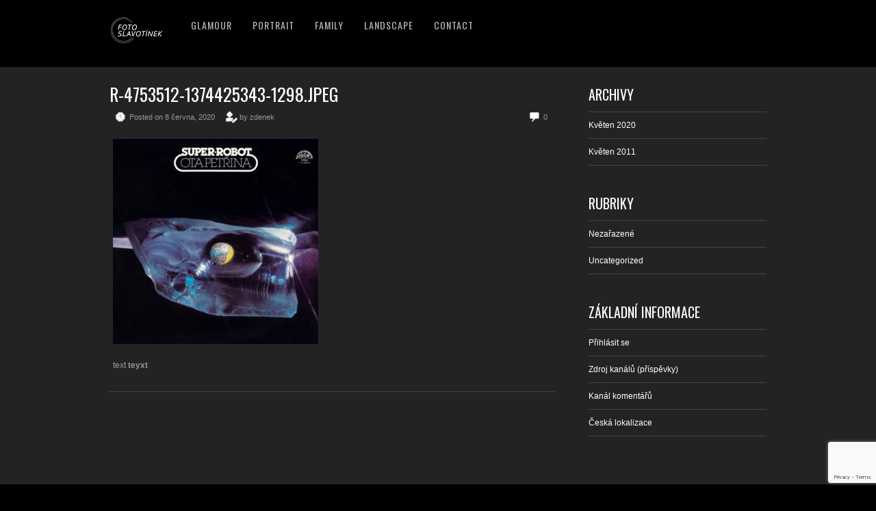

--- FILE ---
content_type: text/html; charset=UTF-8
request_url: https://www.foto-slavotinek.cz/?attachment_id=228
body_size: 10023
content:
<!DOCTYPE html>
<html lang="cs">
<head>
<meta charset="UTF-8" />
<meta name="viewport" content="width=device-width, initial-scale=1, maximum-scale=1" />

<title>R-4753512-1374425343-1298.jpeg &lsaquo; Zdeněk Slavotínek</title>
<link rel="stylesheet" type="text/css" media="all" href="https://www.foto-slavotinek.cz/wp-content/themes/core/style.css" />
<link rel="pingback" href="https://www.foto-slavotinek.cz/xmlrpc.php" />

		<link rel="shortcut icon" href="https://www.foto-slavotinek.cz/wp-content/themes/core/data/1592508226_favicon.ico" />

<!-- Template stylesheet -->

<script type="text/javascript" charset="utf-8" src="https://ajax.googleapis.com/ajax/libs/swfobject/2.1/swfobject.js"></script>

 

<meta name='robots' content='max-image-preview:large' />
	<style>img:is([sizes="auto" i], [sizes^="auto," i]) { contain-intrinsic-size: 3000px 1500px }</style>
	<link rel='dns-prefetch' href='//maps.googleapis.com' />
<link rel='dns-prefetch' href='//fonts.googleapis.com' />
<link rel="alternate" type="application/rss+xml" title="Zdeněk Slavotínek &raquo; RSS zdroj" href="https://www.foto-slavotinek.cz/feed/" />
<script type="text/javascript">
/* <![CDATA[ */
window._wpemojiSettings = {"baseUrl":"https:\/\/s.w.org\/images\/core\/emoji\/15.0.3\/72x72\/","ext":".png","svgUrl":"https:\/\/s.w.org\/images\/core\/emoji\/15.0.3\/svg\/","svgExt":".svg","source":{"concatemoji":"https:\/\/www.foto-slavotinek.cz\/wp-includes\/js\/wp-emoji-release.min.js?ver=6.7.4"}};
/*! This file is auto-generated */
!function(i,n){var o,s,e;function c(e){try{var t={supportTests:e,timestamp:(new Date).valueOf()};sessionStorage.setItem(o,JSON.stringify(t))}catch(e){}}function p(e,t,n){e.clearRect(0,0,e.canvas.width,e.canvas.height),e.fillText(t,0,0);var t=new Uint32Array(e.getImageData(0,0,e.canvas.width,e.canvas.height).data),r=(e.clearRect(0,0,e.canvas.width,e.canvas.height),e.fillText(n,0,0),new Uint32Array(e.getImageData(0,0,e.canvas.width,e.canvas.height).data));return t.every(function(e,t){return e===r[t]})}function u(e,t,n){switch(t){case"flag":return n(e,"\ud83c\udff3\ufe0f\u200d\u26a7\ufe0f","\ud83c\udff3\ufe0f\u200b\u26a7\ufe0f")?!1:!n(e,"\ud83c\uddfa\ud83c\uddf3","\ud83c\uddfa\u200b\ud83c\uddf3")&&!n(e,"\ud83c\udff4\udb40\udc67\udb40\udc62\udb40\udc65\udb40\udc6e\udb40\udc67\udb40\udc7f","\ud83c\udff4\u200b\udb40\udc67\u200b\udb40\udc62\u200b\udb40\udc65\u200b\udb40\udc6e\u200b\udb40\udc67\u200b\udb40\udc7f");case"emoji":return!n(e,"\ud83d\udc26\u200d\u2b1b","\ud83d\udc26\u200b\u2b1b")}return!1}function f(e,t,n){var r="undefined"!=typeof WorkerGlobalScope&&self instanceof WorkerGlobalScope?new OffscreenCanvas(300,150):i.createElement("canvas"),a=r.getContext("2d",{willReadFrequently:!0}),o=(a.textBaseline="top",a.font="600 32px Arial",{});return e.forEach(function(e){o[e]=t(a,e,n)}),o}function t(e){var t=i.createElement("script");t.src=e,t.defer=!0,i.head.appendChild(t)}"undefined"!=typeof Promise&&(o="wpEmojiSettingsSupports",s=["flag","emoji"],n.supports={everything:!0,everythingExceptFlag:!0},e=new Promise(function(e){i.addEventListener("DOMContentLoaded",e,{once:!0})}),new Promise(function(t){var n=function(){try{var e=JSON.parse(sessionStorage.getItem(o));if("object"==typeof e&&"number"==typeof e.timestamp&&(new Date).valueOf()<e.timestamp+604800&&"object"==typeof e.supportTests)return e.supportTests}catch(e){}return null}();if(!n){if("undefined"!=typeof Worker&&"undefined"!=typeof OffscreenCanvas&&"undefined"!=typeof URL&&URL.createObjectURL&&"undefined"!=typeof Blob)try{var e="postMessage("+f.toString()+"("+[JSON.stringify(s),u.toString(),p.toString()].join(",")+"));",r=new Blob([e],{type:"text/javascript"}),a=new Worker(URL.createObjectURL(r),{name:"wpTestEmojiSupports"});return void(a.onmessage=function(e){c(n=e.data),a.terminate(),t(n)})}catch(e){}c(n=f(s,u,p))}t(n)}).then(function(e){for(var t in e)n.supports[t]=e[t],n.supports.everything=n.supports.everything&&n.supports[t],"flag"!==t&&(n.supports.everythingExceptFlag=n.supports.everythingExceptFlag&&n.supports[t]);n.supports.everythingExceptFlag=n.supports.everythingExceptFlag&&!n.supports.flag,n.DOMReady=!1,n.readyCallback=function(){n.DOMReady=!0}}).then(function(){return e}).then(function(){var e;n.supports.everything||(n.readyCallback(),(e=n.source||{}).concatemoji?t(e.concatemoji):e.wpemoji&&e.twemoji&&(t(e.twemoji),t(e.wpemoji)))}))}((window,document),window._wpemojiSettings);
/* ]]> */
</script>
<link rel='stylesheet' id='screen_css-css' href='https://www.foto-slavotinek.cz/wp-content/themes/core/css/screen.css?ver=1768798766' type='text/css' media='all' />
<link rel='stylesheet' id='grid_css-css' href='https://www.foto-slavotinek.cz/wp-content/themes/core/css/grid.css?ver=1768798766' type='text/css' media='all' />
<link rel='stylesheet' id='fancybox_css-css' href='https://www.foto-slavotinek.cz/wp-content/themes/core/js/fancybox/jquery.fancybox.css?ver=1768798766' type='text/css' media='all' />
<link rel='stylesheet' id='videojs_css-css' href='https://www.foto-slavotinek.cz/wp-content/themes/core/js/video-js.css?ver=1768798766' type='text/css' media='all' />
<link rel='stylesheet' id='vim_css-css' href='https://www.foto-slavotinek.cz/wp-content/themes/core/js/skins/vim.css?ver=1768798766' type='text/css' media='all' />
<link rel='stylesheet' id='dark.css-css' href='https://www.foto-slavotinek.cz/wp-content/themes/core/css/dark.css?ver=1768798766' type='text/css' media='all' />
<link rel='stylesheet' id='google_fonts-css' href='https://fonts.googleapis.com/css?family=Oswald&#038;subset=latin%2Ccyrillic-ext%2Cgreek-ext%2Ccyrillic&#038;ver=6.7.4' type='text/css' media='all' />
<style id='wp-emoji-styles-inline-css' type='text/css'>

	img.wp-smiley, img.emoji {
		display: inline !important;
		border: none !important;
		box-shadow: none !important;
		height: 1em !important;
		width: 1em !important;
		margin: 0 0.07em !important;
		vertical-align: -0.1em !important;
		background: none !important;
		padding: 0 !important;
	}
</style>
<link rel='stylesheet' id='wp-block-library-css' href='https://www.foto-slavotinek.cz/wp-includes/css/dist/block-library/style.min.css?ver=6.7.4' type='text/css' media='all' />
<style id='classic-theme-styles-inline-css' type='text/css'>
/*! This file is auto-generated */
.wp-block-button__link{color:#fff;background-color:#32373c;border-radius:9999px;box-shadow:none;text-decoration:none;padding:calc(.667em + 2px) calc(1.333em + 2px);font-size:1.125em}.wp-block-file__button{background:#32373c;color:#fff;text-decoration:none}
</style>
<style id='global-styles-inline-css' type='text/css'>
:root{--wp--preset--aspect-ratio--square: 1;--wp--preset--aspect-ratio--4-3: 4/3;--wp--preset--aspect-ratio--3-4: 3/4;--wp--preset--aspect-ratio--3-2: 3/2;--wp--preset--aspect-ratio--2-3: 2/3;--wp--preset--aspect-ratio--16-9: 16/9;--wp--preset--aspect-ratio--9-16: 9/16;--wp--preset--color--black: #000000;--wp--preset--color--cyan-bluish-gray: #abb8c3;--wp--preset--color--white: #ffffff;--wp--preset--color--pale-pink: #f78da7;--wp--preset--color--vivid-red: #cf2e2e;--wp--preset--color--luminous-vivid-orange: #ff6900;--wp--preset--color--luminous-vivid-amber: #fcb900;--wp--preset--color--light-green-cyan: #7bdcb5;--wp--preset--color--vivid-green-cyan: #00d084;--wp--preset--color--pale-cyan-blue: #8ed1fc;--wp--preset--color--vivid-cyan-blue: #0693e3;--wp--preset--color--vivid-purple: #9b51e0;--wp--preset--gradient--vivid-cyan-blue-to-vivid-purple: linear-gradient(135deg,rgba(6,147,227,1) 0%,rgb(155,81,224) 100%);--wp--preset--gradient--light-green-cyan-to-vivid-green-cyan: linear-gradient(135deg,rgb(122,220,180) 0%,rgb(0,208,130) 100%);--wp--preset--gradient--luminous-vivid-amber-to-luminous-vivid-orange: linear-gradient(135deg,rgba(252,185,0,1) 0%,rgba(255,105,0,1) 100%);--wp--preset--gradient--luminous-vivid-orange-to-vivid-red: linear-gradient(135deg,rgba(255,105,0,1) 0%,rgb(207,46,46) 100%);--wp--preset--gradient--very-light-gray-to-cyan-bluish-gray: linear-gradient(135deg,rgb(238,238,238) 0%,rgb(169,184,195) 100%);--wp--preset--gradient--cool-to-warm-spectrum: linear-gradient(135deg,rgb(74,234,220) 0%,rgb(151,120,209) 20%,rgb(207,42,186) 40%,rgb(238,44,130) 60%,rgb(251,105,98) 80%,rgb(254,248,76) 100%);--wp--preset--gradient--blush-light-purple: linear-gradient(135deg,rgb(255,206,236) 0%,rgb(152,150,240) 100%);--wp--preset--gradient--blush-bordeaux: linear-gradient(135deg,rgb(254,205,165) 0%,rgb(254,45,45) 50%,rgb(107,0,62) 100%);--wp--preset--gradient--luminous-dusk: linear-gradient(135deg,rgb(255,203,112) 0%,rgb(199,81,192) 50%,rgb(65,88,208) 100%);--wp--preset--gradient--pale-ocean: linear-gradient(135deg,rgb(255,245,203) 0%,rgb(182,227,212) 50%,rgb(51,167,181) 100%);--wp--preset--gradient--electric-grass: linear-gradient(135deg,rgb(202,248,128) 0%,rgb(113,206,126) 100%);--wp--preset--gradient--midnight: linear-gradient(135deg,rgb(2,3,129) 0%,rgb(40,116,252) 100%);--wp--preset--font-size--small: 13px;--wp--preset--font-size--medium: 20px;--wp--preset--font-size--large: 36px;--wp--preset--font-size--x-large: 42px;--wp--preset--spacing--20: 0.44rem;--wp--preset--spacing--30: 0.67rem;--wp--preset--spacing--40: 1rem;--wp--preset--spacing--50: 1.5rem;--wp--preset--spacing--60: 2.25rem;--wp--preset--spacing--70: 3.38rem;--wp--preset--spacing--80: 5.06rem;--wp--preset--shadow--natural: 6px 6px 9px rgba(0, 0, 0, 0.2);--wp--preset--shadow--deep: 12px 12px 50px rgba(0, 0, 0, 0.4);--wp--preset--shadow--sharp: 6px 6px 0px rgba(0, 0, 0, 0.2);--wp--preset--shadow--outlined: 6px 6px 0px -3px rgba(255, 255, 255, 1), 6px 6px rgba(0, 0, 0, 1);--wp--preset--shadow--crisp: 6px 6px 0px rgba(0, 0, 0, 1);}:where(.is-layout-flex){gap: 0.5em;}:where(.is-layout-grid){gap: 0.5em;}body .is-layout-flex{display: flex;}.is-layout-flex{flex-wrap: wrap;align-items: center;}.is-layout-flex > :is(*, div){margin: 0;}body .is-layout-grid{display: grid;}.is-layout-grid > :is(*, div){margin: 0;}:where(.wp-block-columns.is-layout-flex){gap: 2em;}:where(.wp-block-columns.is-layout-grid){gap: 2em;}:where(.wp-block-post-template.is-layout-flex){gap: 1.25em;}:where(.wp-block-post-template.is-layout-grid){gap: 1.25em;}.has-black-color{color: var(--wp--preset--color--black) !important;}.has-cyan-bluish-gray-color{color: var(--wp--preset--color--cyan-bluish-gray) !important;}.has-white-color{color: var(--wp--preset--color--white) !important;}.has-pale-pink-color{color: var(--wp--preset--color--pale-pink) !important;}.has-vivid-red-color{color: var(--wp--preset--color--vivid-red) !important;}.has-luminous-vivid-orange-color{color: var(--wp--preset--color--luminous-vivid-orange) !important;}.has-luminous-vivid-amber-color{color: var(--wp--preset--color--luminous-vivid-amber) !important;}.has-light-green-cyan-color{color: var(--wp--preset--color--light-green-cyan) !important;}.has-vivid-green-cyan-color{color: var(--wp--preset--color--vivid-green-cyan) !important;}.has-pale-cyan-blue-color{color: var(--wp--preset--color--pale-cyan-blue) !important;}.has-vivid-cyan-blue-color{color: var(--wp--preset--color--vivid-cyan-blue) !important;}.has-vivid-purple-color{color: var(--wp--preset--color--vivid-purple) !important;}.has-black-background-color{background-color: var(--wp--preset--color--black) !important;}.has-cyan-bluish-gray-background-color{background-color: var(--wp--preset--color--cyan-bluish-gray) !important;}.has-white-background-color{background-color: var(--wp--preset--color--white) !important;}.has-pale-pink-background-color{background-color: var(--wp--preset--color--pale-pink) !important;}.has-vivid-red-background-color{background-color: var(--wp--preset--color--vivid-red) !important;}.has-luminous-vivid-orange-background-color{background-color: var(--wp--preset--color--luminous-vivid-orange) !important;}.has-luminous-vivid-amber-background-color{background-color: var(--wp--preset--color--luminous-vivid-amber) !important;}.has-light-green-cyan-background-color{background-color: var(--wp--preset--color--light-green-cyan) !important;}.has-vivid-green-cyan-background-color{background-color: var(--wp--preset--color--vivid-green-cyan) !important;}.has-pale-cyan-blue-background-color{background-color: var(--wp--preset--color--pale-cyan-blue) !important;}.has-vivid-cyan-blue-background-color{background-color: var(--wp--preset--color--vivid-cyan-blue) !important;}.has-vivid-purple-background-color{background-color: var(--wp--preset--color--vivid-purple) !important;}.has-black-border-color{border-color: var(--wp--preset--color--black) !important;}.has-cyan-bluish-gray-border-color{border-color: var(--wp--preset--color--cyan-bluish-gray) !important;}.has-white-border-color{border-color: var(--wp--preset--color--white) !important;}.has-pale-pink-border-color{border-color: var(--wp--preset--color--pale-pink) !important;}.has-vivid-red-border-color{border-color: var(--wp--preset--color--vivid-red) !important;}.has-luminous-vivid-orange-border-color{border-color: var(--wp--preset--color--luminous-vivid-orange) !important;}.has-luminous-vivid-amber-border-color{border-color: var(--wp--preset--color--luminous-vivid-amber) !important;}.has-light-green-cyan-border-color{border-color: var(--wp--preset--color--light-green-cyan) !important;}.has-vivid-green-cyan-border-color{border-color: var(--wp--preset--color--vivid-green-cyan) !important;}.has-pale-cyan-blue-border-color{border-color: var(--wp--preset--color--pale-cyan-blue) !important;}.has-vivid-cyan-blue-border-color{border-color: var(--wp--preset--color--vivid-cyan-blue) !important;}.has-vivid-purple-border-color{border-color: var(--wp--preset--color--vivid-purple) !important;}.has-vivid-cyan-blue-to-vivid-purple-gradient-background{background: var(--wp--preset--gradient--vivid-cyan-blue-to-vivid-purple) !important;}.has-light-green-cyan-to-vivid-green-cyan-gradient-background{background: var(--wp--preset--gradient--light-green-cyan-to-vivid-green-cyan) !important;}.has-luminous-vivid-amber-to-luminous-vivid-orange-gradient-background{background: var(--wp--preset--gradient--luminous-vivid-amber-to-luminous-vivid-orange) !important;}.has-luminous-vivid-orange-to-vivid-red-gradient-background{background: var(--wp--preset--gradient--luminous-vivid-orange-to-vivid-red) !important;}.has-very-light-gray-to-cyan-bluish-gray-gradient-background{background: var(--wp--preset--gradient--very-light-gray-to-cyan-bluish-gray) !important;}.has-cool-to-warm-spectrum-gradient-background{background: var(--wp--preset--gradient--cool-to-warm-spectrum) !important;}.has-blush-light-purple-gradient-background{background: var(--wp--preset--gradient--blush-light-purple) !important;}.has-blush-bordeaux-gradient-background{background: var(--wp--preset--gradient--blush-bordeaux) !important;}.has-luminous-dusk-gradient-background{background: var(--wp--preset--gradient--luminous-dusk) !important;}.has-pale-ocean-gradient-background{background: var(--wp--preset--gradient--pale-ocean) !important;}.has-electric-grass-gradient-background{background: var(--wp--preset--gradient--electric-grass) !important;}.has-midnight-gradient-background{background: var(--wp--preset--gradient--midnight) !important;}.has-small-font-size{font-size: var(--wp--preset--font-size--small) !important;}.has-medium-font-size{font-size: var(--wp--preset--font-size--medium) !important;}.has-large-font-size{font-size: var(--wp--preset--font-size--large) !important;}.has-x-large-font-size{font-size: var(--wp--preset--font-size--x-large) !important;}
:where(.wp-block-post-template.is-layout-flex){gap: 1.25em;}:where(.wp-block-post-template.is-layout-grid){gap: 1.25em;}
:where(.wp-block-columns.is-layout-flex){gap: 2em;}:where(.wp-block-columns.is-layout-grid){gap: 2em;}
:root :where(.wp-block-pullquote){font-size: 1.5em;line-height: 1.6;}
</style>
<link rel='stylesheet' id='contact-form-7-css' href='https://www.foto-slavotinek.cz/wp-content/plugins/contact-form-7/includes/css/styles.css?ver=5.7.5.1' type='text/css' media='all' />
<style id='akismet-widget-style-inline-css' type='text/css'>

			.a-stats {
				--akismet-color-mid-green: #357b49;
				--akismet-color-white: #fff;
				--akismet-color-light-grey: #f6f7f7;

				max-width: 350px;
				width: auto;
			}

			.a-stats * {
				all: unset;
				box-sizing: border-box;
			}

			.a-stats strong {
				font-weight: 600;
			}

			.a-stats a.a-stats__link,
			.a-stats a.a-stats__link:visited,
			.a-stats a.a-stats__link:active {
				background: var(--akismet-color-mid-green);
				border: none;
				box-shadow: none;
				border-radius: 8px;
				color: var(--akismet-color-white);
				cursor: pointer;
				display: block;
				font-family: -apple-system, BlinkMacSystemFont, 'Segoe UI', 'Roboto', 'Oxygen-Sans', 'Ubuntu', 'Cantarell', 'Helvetica Neue', sans-serif;
				font-weight: 500;
				padding: 12px;
				text-align: center;
				text-decoration: none;
				transition: all 0.2s ease;
			}

			/* Extra specificity to deal with TwentyTwentyOne focus style */
			.widget .a-stats a.a-stats__link:focus {
				background: var(--akismet-color-mid-green);
				color: var(--akismet-color-white);
				text-decoration: none;
			}

			.a-stats a.a-stats__link:hover {
				filter: brightness(110%);
				box-shadow: 0 4px 12px rgba(0, 0, 0, 0.06), 0 0 2px rgba(0, 0, 0, 0.16);
			}

			.a-stats .count {
				color: var(--akismet-color-white);
				display: block;
				font-size: 1.5em;
				line-height: 1.4;
				padding: 0 13px;
				white-space: nowrap;
			}
		
</style>
<script type="text/javascript" src="https://www.foto-slavotinek.cz/wp-includes/js/jquery/jquery.min.js?ver=3.7.1" id="jquery-core-js"></script>
<script type="text/javascript" src="https://www.foto-slavotinek.cz/wp-includes/js/jquery/jquery-migrate.min.js?ver=3.4.1" id="jquery-migrate-js"></script>
<script type="text/javascript" src="https://maps.googleapis.com/maps/api/js?ver=1768798766" id="google_maps-js"></script>
<script type="text/javascript" src="https://www.foto-slavotinek.cz/wp-content/themes/core/js/fancybox/jquery.fancybox.pack.js?ver=1768798766" id="fancybox_js-js"></script>
<script type="text/javascript" src="https://www.foto-slavotinek.cz/wp-content/themes/core/js/jquery.easing.js?ver=1768798766" id="jQuery_easing-js"></script>
<script type="text/javascript" src="https://www.foto-slavotinek.cz/wp-content/themes/core/js/jquery.nivoslider.js?ver=1768798766" id="jQuery_nivo-js"></script>
<script type="text/javascript" src="https://www.foto-slavotinek.cz/wp-content/themes/core/js/jquery.touchwipe.1.1.1.js?ver=1768798766" id="jquery.touchwipe.1.1.1-js"></script>
<script type="text/javascript" src="https://www.foto-slavotinek.cz/wp-content/themes/core/js/jquery.ppflip.js?ver=1768798766" id="jquery.ppflip.js-js"></script>
<script type="text/javascript" src="https://www.foto-slavotinek.cz/wp-content/themes/core/js/jquery.tubular.js?ver=1768798766" id="jquery.tubular.js-js"></script>
<script type="text/javascript" src="https://www.foto-slavotinek.cz/wp-content/themes/core/js/gmap.js?ver=1768798766" id="jQuery_gmap-js"></script>
<script type="text/javascript" src="https://www.foto-slavotinek.cz/wp-content/themes/core/js/jquery.validate.js?ver=1768798766" id="jQuery_validate-js"></script>
<script type="text/javascript" src="https://www.foto-slavotinek.cz/wp-content/themes/core/js/hint.js?ver=1768798766" id="hint.js-js"></script>
<script type="text/javascript" src="https://www.foto-slavotinek.cz/wp-content/themes/core/js/browser.js?ver=1768798766" id="browser_js-js"></script>
<script type="text/javascript" src="https://www.foto-slavotinek.cz/wp-content/themes/core/js/video.js?ver=1768798766" id="video_js-js"></script>
<script type="text/javascript" src="https://www.foto-slavotinek.cz/wp-content/themes/core/js/jquery.jplayer.min.js?ver=1768798766" id="jquery.jplayer.min.js-js"></script>
<script type="text/javascript" src="https://www.foto-slavotinek.cz/wp-content/themes/core/js/kenburns.js?ver=1768798766" id="kenburns.js-js"></script>
<script type="text/javascript" src="https://www.foto-slavotinek.cz/wp-content/themes/core/js/custom.js?ver=1768798766" id="custom_js-js"></script>
<link rel="https://api.w.org/" href="https://www.foto-slavotinek.cz/wp-json/" /><link rel="alternate" title="JSON" type="application/json" href="https://www.foto-slavotinek.cz/wp-json/wp/v2/media/228" /><link rel="EditURI" type="application/rsd+xml" title="RSD" href="https://www.foto-slavotinek.cz/xmlrpc.php?rsd" />
<meta name="generator" content="WordPress 6.7.4" />
<link rel='shortlink' href='https://www.foto-slavotinek.cz/?p=228' />
<link rel="alternate" title="oEmbed (JSON)" type="application/json+oembed" href="https://www.foto-slavotinek.cz/wp-json/oembed/1.0/embed?url=https%3A%2F%2Fwww.foto-slavotinek.cz%2F%3Fattachment_id%3D228" />
<link rel="alternate" title="oEmbed (XML)" type="text/xml+oembed" href="https://www.foto-slavotinek.cz/wp-json/oembed/1.0/embed?url=https%3A%2F%2Fwww.foto-slavotinek.cz%2F%3Fattachment_id%3D228&#038;format=xml" />
<script src="[data-uri]"></script>		<style type="text/css" id="wp-custom-css">
			input[type="text"],
input[type="email"],
textarea
{
	  background-color: #fff;
    color: #000;
    width: 50%;
    padding: 10px;
    font-size: 12px;
    font-family: Helvetica,Arial,Verdana,sans-serif;
    margin: 0;
    border: 0;
    border-top: 1px solid #333;
    border-left: 1px solid #333;
    border-bottom: 1px solid #000;
    border-right: 1px solid #000;
}		</style>
		
<!--[if lte IE 8]>
<link rel="stylesheet" href="https://www.foto-slavotinek.cz/wp-content/themes/core/css/ie.css?v=1768798766.css" type="text/css" media="all"/>
<![endif]-->

<!--[if lt IE 8]>
<link rel="stylesheet" href="https://www.foto-slavotinek.cz/wp-content/themes/core/css/ie7.css?v=1768798766" type="text/css" media="all"/>
<![endif]-->

<script type="text/javascript" language="javascript">
    $j(function() {
        $j(this).bind("contextmenu", function(e) {
        	        		alert('Images are copyright by me :)');
        	            e.preventDefault();
        });
    }); 
</script>

<script type="text/javascript" language="javascript">
    $j(document).ready(function(){ 
        $j("img").mousedown(function(){
		    return false;
		});
    }); 
</script>

<style type="text/css">


body, #page_content_wrapper .sidebar .content .posts.blog { font-size:12px; }

.nav li a { font-size:14px; }

.page_caption h1 { font-size:100px; }

h1 { font-size:40px; }

h2 { font-size:32px; }

h3 { font-size:26px; }

h4 { font-size:24px; }

h5 { font-size:22px; }

h6 { font-size:18px; }

#imageFlow .scrollbar { display:none; }
h1, h2, h3, h4, h5, h6, .nav, .subnav, #footer { font-family: 'Oswald'; }		
@media only screen and (min-width: 768px) and (max-width: 960px) {
	.page_caption h1 { font-size: 90px; }
	#bg { margin-top: 0; }
}
@media only screen and (min-width: 480px) and (max-width: 767px) {
	.page_caption h1 { font-size: 65px; }
	#bg { margin-top: 0; }
}
@media only screen and (max-width: 767px) {
	.page_caption h1 { font-size: 50px; }
	#bg { margin-top: 0; }
}
</style>

</head>


<body class="attachment attachment-template-default single single-attachment postid-228 attachmentid-228 attachment-jpeg" id="pp_t">

			<input type="hidden" id="skin_color" name="skin_color" value="000000"/>
		
		<input type="hidden" id="pp_auto_start" name="pp_auto_start" value=""/>
	
		<input type="hidden" id="pp_enable_reflection" name="pp_enable_reflection" value=""/>

	<!-- Begin template wrapper -->
	<div id="wrapper">
		<div id="top_bar">
			
			<div class="top_bar_wrapper">
			<!-- Begin logo -->
					
									
			<a id="custom_logo" class="logo_wrapper" href="https://www.foto-slavotinek.cz"><img src="https://www.foto-slavotinek.cz/wp-content/themes/core/data/1593547742_logo 79x50.jpg" alt=""/></a>
						
			<!-- End logo -->
		
		    <!-- Begin main nav -->
		    <div id="menu_border_wrapper">
		    <div class="menu-zdenek-1-container"><ul id="main_menu" class="nav"><li id="menu-item-651" class="menu-item menu-item-type-post_type menu-item-object-page menu-item-has-children menu-item-651"><a href="https://www.foto-slavotinek.cz/glamour/">Glamour</a>
<ul class="sub-menu">
	<li id="menu-item-663" class="menu-item menu-item-type-post_type menu-item-object-page menu-item-663"><a href="https://www.foto-slavotinek.cz/glamour/gallery-1/">Atelier</a></li>
	<li id="menu-item-657" class="menu-item menu-item-type-post_type menu-item-object-page menu-item-657"><a href="https://www.foto-slavotinek.cz/glamour/maria-k-e1/">Exterier</a></li>
	<li id="menu-item-652" class="menu-item menu-item-type-post_type menu-item-object-page menu-item-652"><a href="https://www.foto-slavotinek.cz/musician/">Musicians</a></li>
	<li id="menu-item-662" class="menu-item menu-item-type-post_type menu-item-object-page menu-item-662"><a href="https://www.foto-slavotinek.cz/glamour/atelier-2/">Workshops</a></li>
</ul>
</li>
<li id="menu-item-653" class="menu-item menu-item-type-post_type menu-item-object-page menu-item-653"><a href="https://www.foto-slavotinek.cz/portrait/">Portrait</a></li>
<li id="menu-item-654" class="menu-item menu-item-type-post_type menu-item-object-page menu-item-654"><a href="https://www.foto-slavotinek.cz/family/">Family</a></li>
<li id="menu-item-655" class="menu-item menu-item-type-post_type menu-item-object-page menu-item-655"><a href="https://www.foto-slavotinek.cz/landscape/">Landscape</a></li>
<li id="menu-item-733" class="menu-item menu-item-type-post_type menu-item-object-page menu-item-733"><a href="https://www.foto-slavotinek.cz/contact/">Contact</a></li>
</ul></div>		    </div>
		    
		    <!-- End main nav -->
		    
		    <div class="top_right">
		    		    
		    	<div class="social_wrapper">
			    <ul>
			    				    				    				    				    				    				    				    				    </ul>
			</div>
			
					    
		    		    
		    </div>
		</div>
	</div>

	<br class="clear"/><br/>
	<div id="content_wrapper">

		<!-- Begin content -->
		<div id="page_content_wrapper">
		
			<div class="inner">
			
				<div class="sidebar_content">
				
				
						<!-- Begin each blog post -->
						<div class="post_wrapper">
						
							<div class="post_header">
								<h3 class="cufon">
									<a href="https://www.foto-slavotinek.cz/?attachment_id=228" title="R-4753512-1374425343-1298.jpeg">
										R-4753512-1374425343-1298.jpeg								
									</a>
								</h3>
								<div class="post_detail" style="width:360px">
									<img src="https://www.foto-slavotinek.cz/wp-content/themes/core/images/clock.gif" alt="" class="middle"/>&nbsp;Posted on 8 června, 2020&nbsp;&nbsp;&nbsp;&nbsp;
									<img src="https://www.foto-slavotinek.cz/wp-content/themes/core/images/user_edit.gif" alt="" class="middle"/>&nbsp;by&nbsp;zdenek								</div>
								<div class="post_detail" style="float:right;width:100px;text-align:right">
									<img src="https://www.foto-slavotinek.cz/wp-content/themes/core/images/comment.gif" alt="" class="middle"/>&nbsp;0								</div>
							</div>
						
														
							<div class="post_detail" style="margin-left:5px">
								<p class="attachment"><a href='https://www.foto-slavotinek.cz/wp-content/uploads/2020/06/R-4753512-1374425343-1298.jpeg.jpg'><img fetchpriority="high" decoding="async" width="300" height="300" src="https://www.foto-slavotinek.cz/wp-content/uploads/2020/06/R-4753512-1374425343-1298.jpeg-300x300.jpg" class="attachment-medium size-medium" alt="" srcset="https://www.foto-slavotinek.cz/wp-content/uploads/2020/06/R-4753512-1374425343-1298.jpeg-300x300.jpg 300w, https://www.foto-slavotinek.cz/wp-content/uploads/2020/06/R-4753512-1374425343-1298.jpeg-150x150.jpg 150w, https://www.foto-slavotinek.cz/wp-content/uploads/2020/06/R-4753512-1374425343-1298.jpeg-80x80.jpg 80w, https://www.foto-slavotinek.cz/wp-content/uploads/2020/06/R-4753512-1374425343-1298.jpeg.jpg 500w" sizes="(max-width: 300px) 100vw, 300px" /></a></p>
<p>text <strong>teyxt</strong></p>
							</div>
							
						</div>
						<!-- End each blog post -->

												

					</div>
					
					<div class="sidebar_wrapper">
						<div class="sidebar">
							
							<div class="content">
							
								<ul class="sidebar_widget">
									<li id="archives-2" class="widget widget_archive"><h2 class="widgettitle">Archivy</h2>

			<ul>
					<li><a href='https://www.foto-slavotinek.cz/2020/05/'>Květen 2020</a></li>
	<li><a href='https://www.foto-slavotinek.cz/2011/05/'>Květen 2011</a></li>
			</ul>

			</li>
<li id="categories-2" class="widget widget_categories"><h2 class="widgettitle">Rubriky</h2>

			<ul>
					<li class="cat-item cat-item-1"><a href="https://www.foto-slavotinek.cz/category/nezarazene/">Nezařazené</a>
</li>
	<li class="cat-item cat-item-2"><a href="https://www.foto-slavotinek.cz/category/uncategorized/">Uncategorized</a>
</li>
			</ul>

			</li>
<li id="meta-2" class="widget widget_meta"><h2 class="widgettitle">Základní informace</h2>

		<ul>
						<li><a href="https://www.foto-slavotinek.cz/wp-login.php">Přihlásit se</a></li>
			<li><a href="https://www.foto-slavotinek.cz/feed/">Zdroj kanálů (příspěvky)</a></li>
			<li><a href="https://www.foto-slavotinek.cz/comments/feed/">Kanál komentářů</a></li>

			<li><a href="https://cs.wordpress.org/">Česká lokalizace</a></li>
		</ul>

		</li>
								</ul>
								
							</div>
						
						</div>
					</div>
				
				<br class="clear"/>
			</div>
			<br class="clear"/>
		</div>
		<!-- End content -->
		</div>
	</div>

	<br class="clear"/>

	<div id="footer">
	    © Zdeněk Slavotínek	</div>
	
</div>


<script type="text/javascript" src="https://www.foto-slavotinek.cz/wp-includes/js/jquery/ui/core.min.js?ver=1.13.3" id="jquery-ui-core-js"></script>
<script type="text/javascript" src="https://www.foto-slavotinek.cz/wp-includes/js/jquery/ui/accordion.min.js?ver=1.13.3" id="jquery-ui-accordion-js"></script>
<script type="text/javascript" id="script-contact-form-js-extra">
/* <![CDATA[ */
var tgAjax = {"ajaxurl":"https:\/\/www.foto-slavotinek.cz:443\/?attachment_id=228","ajax_nonce":"91d193c1c6"};
/* ]]> */
</script>
<script type="text/javascript" src="https://www.foto-slavotinek.cz/wp-content/themes/core/templates/script-contact-form.php?ver=1768798766" id="script-contact-form-js"></script>
<script type="text/javascript" src="https://www.foto-slavotinek.cz/wp-content/plugins/contact-form-7/includes/swv/js/index.js?ver=5.7.5.1" id="swv-js"></script>
<script type="text/javascript" id="contact-form-7-js-extra">
/* <![CDATA[ */
var wpcf7 = {"api":{"root":"https:\/\/www.foto-slavotinek.cz\/wp-json\/","namespace":"contact-form-7\/v1"}};
/* ]]> */
</script>
<script type="text/javascript" src="https://www.foto-slavotinek.cz/wp-content/plugins/contact-form-7/includes/js/index.js?ver=5.7.5.1" id="contact-form-7-js"></script>
<script type="text/javascript" src="https://www.google.com/recaptcha/api.js?render=6LexUgklAAAAADDFMeZVugHPOOZ0U6jXKsFejfyP&amp;ver=3.0" id="google-recaptcha-js"></script>
<script type="text/javascript" src="https://www.foto-slavotinek.cz/wp-includes/js/dist/vendor/wp-polyfill.min.js?ver=3.15.0" id="wp-polyfill-js"></script>
<script type="text/javascript" id="wpcf7-recaptcha-js-extra">
/* <![CDATA[ */
var wpcf7_recaptcha = {"sitekey":"6LexUgklAAAAADDFMeZVugHPOOZ0U6jXKsFejfyP","actions":{"homepage":"homepage","contactform":"contactform"}};
/* ]]> */
</script>
<script type="text/javascript" src="https://www.foto-slavotinek.cz/wp-content/plugins/contact-form-7/modules/recaptcha/index.js?ver=5.7.5.1" id="wpcf7-recaptcha-js"></script>
</body>
</html>


--- FILE ---
content_type: text/html; charset=utf-8
request_url: https://www.google.com/recaptcha/api2/anchor?ar=1&k=6LexUgklAAAAADDFMeZVugHPOOZ0U6jXKsFejfyP&co=aHR0cHM6Ly93d3cuZm90by1zbGF2b3RpbmVrLmN6OjQ0Mw..&hl=en&v=PoyoqOPhxBO7pBk68S4YbpHZ&size=invisible&anchor-ms=20000&execute-ms=30000&cb=s4skz74xpusp
body_size: 48565
content:
<!DOCTYPE HTML><html dir="ltr" lang="en"><head><meta http-equiv="Content-Type" content="text/html; charset=UTF-8">
<meta http-equiv="X-UA-Compatible" content="IE=edge">
<title>reCAPTCHA</title>
<style type="text/css">
/* cyrillic-ext */
@font-face {
  font-family: 'Roboto';
  font-style: normal;
  font-weight: 400;
  font-stretch: 100%;
  src: url(//fonts.gstatic.com/s/roboto/v48/KFO7CnqEu92Fr1ME7kSn66aGLdTylUAMa3GUBHMdazTgWw.woff2) format('woff2');
  unicode-range: U+0460-052F, U+1C80-1C8A, U+20B4, U+2DE0-2DFF, U+A640-A69F, U+FE2E-FE2F;
}
/* cyrillic */
@font-face {
  font-family: 'Roboto';
  font-style: normal;
  font-weight: 400;
  font-stretch: 100%;
  src: url(//fonts.gstatic.com/s/roboto/v48/KFO7CnqEu92Fr1ME7kSn66aGLdTylUAMa3iUBHMdazTgWw.woff2) format('woff2');
  unicode-range: U+0301, U+0400-045F, U+0490-0491, U+04B0-04B1, U+2116;
}
/* greek-ext */
@font-face {
  font-family: 'Roboto';
  font-style: normal;
  font-weight: 400;
  font-stretch: 100%;
  src: url(//fonts.gstatic.com/s/roboto/v48/KFO7CnqEu92Fr1ME7kSn66aGLdTylUAMa3CUBHMdazTgWw.woff2) format('woff2');
  unicode-range: U+1F00-1FFF;
}
/* greek */
@font-face {
  font-family: 'Roboto';
  font-style: normal;
  font-weight: 400;
  font-stretch: 100%;
  src: url(//fonts.gstatic.com/s/roboto/v48/KFO7CnqEu92Fr1ME7kSn66aGLdTylUAMa3-UBHMdazTgWw.woff2) format('woff2');
  unicode-range: U+0370-0377, U+037A-037F, U+0384-038A, U+038C, U+038E-03A1, U+03A3-03FF;
}
/* math */
@font-face {
  font-family: 'Roboto';
  font-style: normal;
  font-weight: 400;
  font-stretch: 100%;
  src: url(//fonts.gstatic.com/s/roboto/v48/KFO7CnqEu92Fr1ME7kSn66aGLdTylUAMawCUBHMdazTgWw.woff2) format('woff2');
  unicode-range: U+0302-0303, U+0305, U+0307-0308, U+0310, U+0312, U+0315, U+031A, U+0326-0327, U+032C, U+032F-0330, U+0332-0333, U+0338, U+033A, U+0346, U+034D, U+0391-03A1, U+03A3-03A9, U+03B1-03C9, U+03D1, U+03D5-03D6, U+03F0-03F1, U+03F4-03F5, U+2016-2017, U+2034-2038, U+203C, U+2040, U+2043, U+2047, U+2050, U+2057, U+205F, U+2070-2071, U+2074-208E, U+2090-209C, U+20D0-20DC, U+20E1, U+20E5-20EF, U+2100-2112, U+2114-2115, U+2117-2121, U+2123-214F, U+2190, U+2192, U+2194-21AE, U+21B0-21E5, U+21F1-21F2, U+21F4-2211, U+2213-2214, U+2216-22FF, U+2308-230B, U+2310, U+2319, U+231C-2321, U+2336-237A, U+237C, U+2395, U+239B-23B7, U+23D0, U+23DC-23E1, U+2474-2475, U+25AF, U+25B3, U+25B7, U+25BD, U+25C1, U+25CA, U+25CC, U+25FB, U+266D-266F, U+27C0-27FF, U+2900-2AFF, U+2B0E-2B11, U+2B30-2B4C, U+2BFE, U+3030, U+FF5B, U+FF5D, U+1D400-1D7FF, U+1EE00-1EEFF;
}
/* symbols */
@font-face {
  font-family: 'Roboto';
  font-style: normal;
  font-weight: 400;
  font-stretch: 100%;
  src: url(//fonts.gstatic.com/s/roboto/v48/KFO7CnqEu92Fr1ME7kSn66aGLdTylUAMaxKUBHMdazTgWw.woff2) format('woff2');
  unicode-range: U+0001-000C, U+000E-001F, U+007F-009F, U+20DD-20E0, U+20E2-20E4, U+2150-218F, U+2190, U+2192, U+2194-2199, U+21AF, U+21E6-21F0, U+21F3, U+2218-2219, U+2299, U+22C4-22C6, U+2300-243F, U+2440-244A, U+2460-24FF, U+25A0-27BF, U+2800-28FF, U+2921-2922, U+2981, U+29BF, U+29EB, U+2B00-2BFF, U+4DC0-4DFF, U+FFF9-FFFB, U+10140-1018E, U+10190-1019C, U+101A0, U+101D0-101FD, U+102E0-102FB, U+10E60-10E7E, U+1D2C0-1D2D3, U+1D2E0-1D37F, U+1F000-1F0FF, U+1F100-1F1AD, U+1F1E6-1F1FF, U+1F30D-1F30F, U+1F315, U+1F31C, U+1F31E, U+1F320-1F32C, U+1F336, U+1F378, U+1F37D, U+1F382, U+1F393-1F39F, U+1F3A7-1F3A8, U+1F3AC-1F3AF, U+1F3C2, U+1F3C4-1F3C6, U+1F3CA-1F3CE, U+1F3D4-1F3E0, U+1F3ED, U+1F3F1-1F3F3, U+1F3F5-1F3F7, U+1F408, U+1F415, U+1F41F, U+1F426, U+1F43F, U+1F441-1F442, U+1F444, U+1F446-1F449, U+1F44C-1F44E, U+1F453, U+1F46A, U+1F47D, U+1F4A3, U+1F4B0, U+1F4B3, U+1F4B9, U+1F4BB, U+1F4BF, U+1F4C8-1F4CB, U+1F4D6, U+1F4DA, U+1F4DF, U+1F4E3-1F4E6, U+1F4EA-1F4ED, U+1F4F7, U+1F4F9-1F4FB, U+1F4FD-1F4FE, U+1F503, U+1F507-1F50B, U+1F50D, U+1F512-1F513, U+1F53E-1F54A, U+1F54F-1F5FA, U+1F610, U+1F650-1F67F, U+1F687, U+1F68D, U+1F691, U+1F694, U+1F698, U+1F6AD, U+1F6B2, U+1F6B9-1F6BA, U+1F6BC, U+1F6C6-1F6CF, U+1F6D3-1F6D7, U+1F6E0-1F6EA, U+1F6F0-1F6F3, U+1F6F7-1F6FC, U+1F700-1F7FF, U+1F800-1F80B, U+1F810-1F847, U+1F850-1F859, U+1F860-1F887, U+1F890-1F8AD, U+1F8B0-1F8BB, U+1F8C0-1F8C1, U+1F900-1F90B, U+1F93B, U+1F946, U+1F984, U+1F996, U+1F9E9, U+1FA00-1FA6F, U+1FA70-1FA7C, U+1FA80-1FA89, U+1FA8F-1FAC6, U+1FACE-1FADC, U+1FADF-1FAE9, U+1FAF0-1FAF8, U+1FB00-1FBFF;
}
/* vietnamese */
@font-face {
  font-family: 'Roboto';
  font-style: normal;
  font-weight: 400;
  font-stretch: 100%;
  src: url(//fonts.gstatic.com/s/roboto/v48/KFO7CnqEu92Fr1ME7kSn66aGLdTylUAMa3OUBHMdazTgWw.woff2) format('woff2');
  unicode-range: U+0102-0103, U+0110-0111, U+0128-0129, U+0168-0169, U+01A0-01A1, U+01AF-01B0, U+0300-0301, U+0303-0304, U+0308-0309, U+0323, U+0329, U+1EA0-1EF9, U+20AB;
}
/* latin-ext */
@font-face {
  font-family: 'Roboto';
  font-style: normal;
  font-weight: 400;
  font-stretch: 100%;
  src: url(//fonts.gstatic.com/s/roboto/v48/KFO7CnqEu92Fr1ME7kSn66aGLdTylUAMa3KUBHMdazTgWw.woff2) format('woff2');
  unicode-range: U+0100-02BA, U+02BD-02C5, U+02C7-02CC, U+02CE-02D7, U+02DD-02FF, U+0304, U+0308, U+0329, U+1D00-1DBF, U+1E00-1E9F, U+1EF2-1EFF, U+2020, U+20A0-20AB, U+20AD-20C0, U+2113, U+2C60-2C7F, U+A720-A7FF;
}
/* latin */
@font-face {
  font-family: 'Roboto';
  font-style: normal;
  font-weight: 400;
  font-stretch: 100%;
  src: url(//fonts.gstatic.com/s/roboto/v48/KFO7CnqEu92Fr1ME7kSn66aGLdTylUAMa3yUBHMdazQ.woff2) format('woff2');
  unicode-range: U+0000-00FF, U+0131, U+0152-0153, U+02BB-02BC, U+02C6, U+02DA, U+02DC, U+0304, U+0308, U+0329, U+2000-206F, U+20AC, U+2122, U+2191, U+2193, U+2212, U+2215, U+FEFF, U+FFFD;
}
/* cyrillic-ext */
@font-face {
  font-family: 'Roboto';
  font-style: normal;
  font-weight: 500;
  font-stretch: 100%;
  src: url(//fonts.gstatic.com/s/roboto/v48/KFO7CnqEu92Fr1ME7kSn66aGLdTylUAMa3GUBHMdazTgWw.woff2) format('woff2');
  unicode-range: U+0460-052F, U+1C80-1C8A, U+20B4, U+2DE0-2DFF, U+A640-A69F, U+FE2E-FE2F;
}
/* cyrillic */
@font-face {
  font-family: 'Roboto';
  font-style: normal;
  font-weight: 500;
  font-stretch: 100%;
  src: url(//fonts.gstatic.com/s/roboto/v48/KFO7CnqEu92Fr1ME7kSn66aGLdTylUAMa3iUBHMdazTgWw.woff2) format('woff2');
  unicode-range: U+0301, U+0400-045F, U+0490-0491, U+04B0-04B1, U+2116;
}
/* greek-ext */
@font-face {
  font-family: 'Roboto';
  font-style: normal;
  font-weight: 500;
  font-stretch: 100%;
  src: url(//fonts.gstatic.com/s/roboto/v48/KFO7CnqEu92Fr1ME7kSn66aGLdTylUAMa3CUBHMdazTgWw.woff2) format('woff2');
  unicode-range: U+1F00-1FFF;
}
/* greek */
@font-face {
  font-family: 'Roboto';
  font-style: normal;
  font-weight: 500;
  font-stretch: 100%;
  src: url(//fonts.gstatic.com/s/roboto/v48/KFO7CnqEu92Fr1ME7kSn66aGLdTylUAMa3-UBHMdazTgWw.woff2) format('woff2');
  unicode-range: U+0370-0377, U+037A-037F, U+0384-038A, U+038C, U+038E-03A1, U+03A3-03FF;
}
/* math */
@font-face {
  font-family: 'Roboto';
  font-style: normal;
  font-weight: 500;
  font-stretch: 100%;
  src: url(//fonts.gstatic.com/s/roboto/v48/KFO7CnqEu92Fr1ME7kSn66aGLdTylUAMawCUBHMdazTgWw.woff2) format('woff2');
  unicode-range: U+0302-0303, U+0305, U+0307-0308, U+0310, U+0312, U+0315, U+031A, U+0326-0327, U+032C, U+032F-0330, U+0332-0333, U+0338, U+033A, U+0346, U+034D, U+0391-03A1, U+03A3-03A9, U+03B1-03C9, U+03D1, U+03D5-03D6, U+03F0-03F1, U+03F4-03F5, U+2016-2017, U+2034-2038, U+203C, U+2040, U+2043, U+2047, U+2050, U+2057, U+205F, U+2070-2071, U+2074-208E, U+2090-209C, U+20D0-20DC, U+20E1, U+20E5-20EF, U+2100-2112, U+2114-2115, U+2117-2121, U+2123-214F, U+2190, U+2192, U+2194-21AE, U+21B0-21E5, U+21F1-21F2, U+21F4-2211, U+2213-2214, U+2216-22FF, U+2308-230B, U+2310, U+2319, U+231C-2321, U+2336-237A, U+237C, U+2395, U+239B-23B7, U+23D0, U+23DC-23E1, U+2474-2475, U+25AF, U+25B3, U+25B7, U+25BD, U+25C1, U+25CA, U+25CC, U+25FB, U+266D-266F, U+27C0-27FF, U+2900-2AFF, U+2B0E-2B11, U+2B30-2B4C, U+2BFE, U+3030, U+FF5B, U+FF5D, U+1D400-1D7FF, U+1EE00-1EEFF;
}
/* symbols */
@font-face {
  font-family: 'Roboto';
  font-style: normal;
  font-weight: 500;
  font-stretch: 100%;
  src: url(//fonts.gstatic.com/s/roboto/v48/KFO7CnqEu92Fr1ME7kSn66aGLdTylUAMaxKUBHMdazTgWw.woff2) format('woff2');
  unicode-range: U+0001-000C, U+000E-001F, U+007F-009F, U+20DD-20E0, U+20E2-20E4, U+2150-218F, U+2190, U+2192, U+2194-2199, U+21AF, U+21E6-21F0, U+21F3, U+2218-2219, U+2299, U+22C4-22C6, U+2300-243F, U+2440-244A, U+2460-24FF, U+25A0-27BF, U+2800-28FF, U+2921-2922, U+2981, U+29BF, U+29EB, U+2B00-2BFF, U+4DC0-4DFF, U+FFF9-FFFB, U+10140-1018E, U+10190-1019C, U+101A0, U+101D0-101FD, U+102E0-102FB, U+10E60-10E7E, U+1D2C0-1D2D3, U+1D2E0-1D37F, U+1F000-1F0FF, U+1F100-1F1AD, U+1F1E6-1F1FF, U+1F30D-1F30F, U+1F315, U+1F31C, U+1F31E, U+1F320-1F32C, U+1F336, U+1F378, U+1F37D, U+1F382, U+1F393-1F39F, U+1F3A7-1F3A8, U+1F3AC-1F3AF, U+1F3C2, U+1F3C4-1F3C6, U+1F3CA-1F3CE, U+1F3D4-1F3E0, U+1F3ED, U+1F3F1-1F3F3, U+1F3F5-1F3F7, U+1F408, U+1F415, U+1F41F, U+1F426, U+1F43F, U+1F441-1F442, U+1F444, U+1F446-1F449, U+1F44C-1F44E, U+1F453, U+1F46A, U+1F47D, U+1F4A3, U+1F4B0, U+1F4B3, U+1F4B9, U+1F4BB, U+1F4BF, U+1F4C8-1F4CB, U+1F4D6, U+1F4DA, U+1F4DF, U+1F4E3-1F4E6, U+1F4EA-1F4ED, U+1F4F7, U+1F4F9-1F4FB, U+1F4FD-1F4FE, U+1F503, U+1F507-1F50B, U+1F50D, U+1F512-1F513, U+1F53E-1F54A, U+1F54F-1F5FA, U+1F610, U+1F650-1F67F, U+1F687, U+1F68D, U+1F691, U+1F694, U+1F698, U+1F6AD, U+1F6B2, U+1F6B9-1F6BA, U+1F6BC, U+1F6C6-1F6CF, U+1F6D3-1F6D7, U+1F6E0-1F6EA, U+1F6F0-1F6F3, U+1F6F7-1F6FC, U+1F700-1F7FF, U+1F800-1F80B, U+1F810-1F847, U+1F850-1F859, U+1F860-1F887, U+1F890-1F8AD, U+1F8B0-1F8BB, U+1F8C0-1F8C1, U+1F900-1F90B, U+1F93B, U+1F946, U+1F984, U+1F996, U+1F9E9, U+1FA00-1FA6F, U+1FA70-1FA7C, U+1FA80-1FA89, U+1FA8F-1FAC6, U+1FACE-1FADC, U+1FADF-1FAE9, U+1FAF0-1FAF8, U+1FB00-1FBFF;
}
/* vietnamese */
@font-face {
  font-family: 'Roboto';
  font-style: normal;
  font-weight: 500;
  font-stretch: 100%;
  src: url(//fonts.gstatic.com/s/roboto/v48/KFO7CnqEu92Fr1ME7kSn66aGLdTylUAMa3OUBHMdazTgWw.woff2) format('woff2');
  unicode-range: U+0102-0103, U+0110-0111, U+0128-0129, U+0168-0169, U+01A0-01A1, U+01AF-01B0, U+0300-0301, U+0303-0304, U+0308-0309, U+0323, U+0329, U+1EA0-1EF9, U+20AB;
}
/* latin-ext */
@font-face {
  font-family: 'Roboto';
  font-style: normal;
  font-weight: 500;
  font-stretch: 100%;
  src: url(//fonts.gstatic.com/s/roboto/v48/KFO7CnqEu92Fr1ME7kSn66aGLdTylUAMa3KUBHMdazTgWw.woff2) format('woff2');
  unicode-range: U+0100-02BA, U+02BD-02C5, U+02C7-02CC, U+02CE-02D7, U+02DD-02FF, U+0304, U+0308, U+0329, U+1D00-1DBF, U+1E00-1E9F, U+1EF2-1EFF, U+2020, U+20A0-20AB, U+20AD-20C0, U+2113, U+2C60-2C7F, U+A720-A7FF;
}
/* latin */
@font-face {
  font-family: 'Roboto';
  font-style: normal;
  font-weight: 500;
  font-stretch: 100%;
  src: url(//fonts.gstatic.com/s/roboto/v48/KFO7CnqEu92Fr1ME7kSn66aGLdTylUAMa3yUBHMdazQ.woff2) format('woff2');
  unicode-range: U+0000-00FF, U+0131, U+0152-0153, U+02BB-02BC, U+02C6, U+02DA, U+02DC, U+0304, U+0308, U+0329, U+2000-206F, U+20AC, U+2122, U+2191, U+2193, U+2212, U+2215, U+FEFF, U+FFFD;
}
/* cyrillic-ext */
@font-face {
  font-family: 'Roboto';
  font-style: normal;
  font-weight: 900;
  font-stretch: 100%;
  src: url(//fonts.gstatic.com/s/roboto/v48/KFO7CnqEu92Fr1ME7kSn66aGLdTylUAMa3GUBHMdazTgWw.woff2) format('woff2');
  unicode-range: U+0460-052F, U+1C80-1C8A, U+20B4, U+2DE0-2DFF, U+A640-A69F, U+FE2E-FE2F;
}
/* cyrillic */
@font-face {
  font-family: 'Roboto';
  font-style: normal;
  font-weight: 900;
  font-stretch: 100%;
  src: url(//fonts.gstatic.com/s/roboto/v48/KFO7CnqEu92Fr1ME7kSn66aGLdTylUAMa3iUBHMdazTgWw.woff2) format('woff2');
  unicode-range: U+0301, U+0400-045F, U+0490-0491, U+04B0-04B1, U+2116;
}
/* greek-ext */
@font-face {
  font-family: 'Roboto';
  font-style: normal;
  font-weight: 900;
  font-stretch: 100%;
  src: url(//fonts.gstatic.com/s/roboto/v48/KFO7CnqEu92Fr1ME7kSn66aGLdTylUAMa3CUBHMdazTgWw.woff2) format('woff2');
  unicode-range: U+1F00-1FFF;
}
/* greek */
@font-face {
  font-family: 'Roboto';
  font-style: normal;
  font-weight: 900;
  font-stretch: 100%;
  src: url(//fonts.gstatic.com/s/roboto/v48/KFO7CnqEu92Fr1ME7kSn66aGLdTylUAMa3-UBHMdazTgWw.woff2) format('woff2');
  unicode-range: U+0370-0377, U+037A-037F, U+0384-038A, U+038C, U+038E-03A1, U+03A3-03FF;
}
/* math */
@font-face {
  font-family: 'Roboto';
  font-style: normal;
  font-weight: 900;
  font-stretch: 100%;
  src: url(//fonts.gstatic.com/s/roboto/v48/KFO7CnqEu92Fr1ME7kSn66aGLdTylUAMawCUBHMdazTgWw.woff2) format('woff2');
  unicode-range: U+0302-0303, U+0305, U+0307-0308, U+0310, U+0312, U+0315, U+031A, U+0326-0327, U+032C, U+032F-0330, U+0332-0333, U+0338, U+033A, U+0346, U+034D, U+0391-03A1, U+03A3-03A9, U+03B1-03C9, U+03D1, U+03D5-03D6, U+03F0-03F1, U+03F4-03F5, U+2016-2017, U+2034-2038, U+203C, U+2040, U+2043, U+2047, U+2050, U+2057, U+205F, U+2070-2071, U+2074-208E, U+2090-209C, U+20D0-20DC, U+20E1, U+20E5-20EF, U+2100-2112, U+2114-2115, U+2117-2121, U+2123-214F, U+2190, U+2192, U+2194-21AE, U+21B0-21E5, U+21F1-21F2, U+21F4-2211, U+2213-2214, U+2216-22FF, U+2308-230B, U+2310, U+2319, U+231C-2321, U+2336-237A, U+237C, U+2395, U+239B-23B7, U+23D0, U+23DC-23E1, U+2474-2475, U+25AF, U+25B3, U+25B7, U+25BD, U+25C1, U+25CA, U+25CC, U+25FB, U+266D-266F, U+27C0-27FF, U+2900-2AFF, U+2B0E-2B11, U+2B30-2B4C, U+2BFE, U+3030, U+FF5B, U+FF5D, U+1D400-1D7FF, U+1EE00-1EEFF;
}
/* symbols */
@font-face {
  font-family: 'Roboto';
  font-style: normal;
  font-weight: 900;
  font-stretch: 100%;
  src: url(//fonts.gstatic.com/s/roboto/v48/KFO7CnqEu92Fr1ME7kSn66aGLdTylUAMaxKUBHMdazTgWw.woff2) format('woff2');
  unicode-range: U+0001-000C, U+000E-001F, U+007F-009F, U+20DD-20E0, U+20E2-20E4, U+2150-218F, U+2190, U+2192, U+2194-2199, U+21AF, U+21E6-21F0, U+21F3, U+2218-2219, U+2299, U+22C4-22C6, U+2300-243F, U+2440-244A, U+2460-24FF, U+25A0-27BF, U+2800-28FF, U+2921-2922, U+2981, U+29BF, U+29EB, U+2B00-2BFF, U+4DC0-4DFF, U+FFF9-FFFB, U+10140-1018E, U+10190-1019C, U+101A0, U+101D0-101FD, U+102E0-102FB, U+10E60-10E7E, U+1D2C0-1D2D3, U+1D2E0-1D37F, U+1F000-1F0FF, U+1F100-1F1AD, U+1F1E6-1F1FF, U+1F30D-1F30F, U+1F315, U+1F31C, U+1F31E, U+1F320-1F32C, U+1F336, U+1F378, U+1F37D, U+1F382, U+1F393-1F39F, U+1F3A7-1F3A8, U+1F3AC-1F3AF, U+1F3C2, U+1F3C4-1F3C6, U+1F3CA-1F3CE, U+1F3D4-1F3E0, U+1F3ED, U+1F3F1-1F3F3, U+1F3F5-1F3F7, U+1F408, U+1F415, U+1F41F, U+1F426, U+1F43F, U+1F441-1F442, U+1F444, U+1F446-1F449, U+1F44C-1F44E, U+1F453, U+1F46A, U+1F47D, U+1F4A3, U+1F4B0, U+1F4B3, U+1F4B9, U+1F4BB, U+1F4BF, U+1F4C8-1F4CB, U+1F4D6, U+1F4DA, U+1F4DF, U+1F4E3-1F4E6, U+1F4EA-1F4ED, U+1F4F7, U+1F4F9-1F4FB, U+1F4FD-1F4FE, U+1F503, U+1F507-1F50B, U+1F50D, U+1F512-1F513, U+1F53E-1F54A, U+1F54F-1F5FA, U+1F610, U+1F650-1F67F, U+1F687, U+1F68D, U+1F691, U+1F694, U+1F698, U+1F6AD, U+1F6B2, U+1F6B9-1F6BA, U+1F6BC, U+1F6C6-1F6CF, U+1F6D3-1F6D7, U+1F6E0-1F6EA, U+1F6F0-1F6F3, U+1F6F7-1F6FC, U+1F700-1F7FF, U+1F800-1F80B, U+1F810-1F847, U+1F850-1F859, U+1F860-1F887, U+1F890-1F8AD, U+1F8B0-1F8BB, U+1F8C0-1F8C1, U+1F900-1F90B, U+1F93B, U+1F946, U+1F984, U+1F996, U+1F9E9, U+1FA00-1FA6F, U+1FA70-1FA7C, U+1FA80-1FA89, U+1FA8F-1FAC6, U+1FACE-1FADC, U+1FADF-1FAE9, U+1FAF0-1FAF8, U+1FB00-1FBFF;
}
/* vietnamese */
@font-face {
  font-family: 'Roboto';
  font-style: normal;
  font-weight: 900;
  font-stretch: 100%;
  src: url(//fonts.gstatic.com/s/roboto/v48/KFO7CnqEu92Fr1ME7kSn66aGLdTylUAMa3OUBHMdazTgWw.woff2) format('woff2');
  unicode-range: U+0102-0103, U+0110-0111, U+0128-0129, U+0168-0169, U+01A0-01A1, U+01AF-01B0, U+0300-0301, U+0303-0304, U+0308-0309, U+0323, U+0329, U+1EA0-1EF9, U+20AB;
}
/* latin-ext */
@font-face {
  font-family: 'Roboto';
  font-style: normal;
  font-weight: 900;
  font-stretch: 100%;
  src: url(//fonts.gstatic.com/s/roboto/v48/KFO7CnqEu92Fr1ME7kSn66aGLdTylUAMa3KUBHMdazTgWw.woff2) format('woff2');
  unicode-range: U+0100-02BA, U+02BD-02C5, U+02C7-02CC, U+02CE-02D7, U+02DD-02FF, U+0304, U+0308, U+0329, U+1D00-1DBF, U+1E00-1E9F, U+1EF2-1EFF, U+2020, U+20A0-20AB, U+20AD-20C0, U+2113, U+2C60-2C7F, U+A720-A7FF;
}
/* latin */
@font-face {
  font-family: 'Roboto';
  font-style: normal;
  font-weight: 900;
  font-stretch: 100%;
  src: url(//fonts.gstatic.com/s/roboto/v48/KFO7CnqEu92Fr1ME7kSn66aGLdTylUAMa3yUBHMdazQ.woff2) format('woff2');
  unicode-range: U+0000-00FF, U+0131, U+0152-0153, U+02BB-02BC, U+02C6, U+02DA, U+02DC, U+0304, U+0308, U+0329, U+2000-206F, U+20AC, U+2122, U+2191, U+2193, U+2212, U+2215, U+FEFF, U+FFFD;
}

</style>
<link rel="stylesheet" type="text/css" href="https://www.gstatic.com/recaptcha/releases/PoyoqOPhxBO7pBk68S4YbpHZ/styles__ltr.css">
<script nonce="hrTMMm4UMbJdO2We5lc7nQ" type="text/javascript">window['__recaptcha_api'] = 'https://www.google.com/recaptcha/api2/';</script>
<script type="text/javascript" src="https://www.gstatic.com/recaptcha/releases/PoyoqOPhxBO7pBk68S4YbpHZ/recaptcha__en.js" nonce="hrTMMm4UMbJdO2We5lc7nQ">
      
    </script></head>
<body><div id="rc-anchor-alert" class="rc-anchor-alert"></div>
<input type="hidden" id="recaptcha-token" value="[base64]">
<script type="text/javascript" nonce="hrTMMm4UMbJdO2We5lc7nQ">
      recaptcha.anchor.Main.init("[\x22ainput\x22,[\x22bgdata\x22,\x22\x22,\[base64]/[base64]/[base64]/[base64]/[base64]/[base64]/[base64]/[base64]/[base64]/[base64]\\u003d\x22,\[base64]\\u003d\\u003d\x22,\x22w7bClSMIGSAjw6fCvlwbw6sjw7IrwrDCrcOgw6rCnxZ1w5QfKMKtIsO2f8KsfsKsekPCkQJgdh5cwq7CnsO3d8OkBhfDh8KZfcOmw6JQwrPCs3nCvsONwoHCuizCtMKKwrLDmWTDiGbCtcOsw4DDj8KSBsOHGsK5w5JtNMKewoMUw6DCn8K8SMOBwqLDtk1/[base64]/IFYowqzDlQ3Ck8KGw5kWwplhGkfCi8OrbcOVRCgkHcOow5jCnmvDnkzCv8K7TcKpw6lpw7bCvigGw7kcwqTDmMOBcTMEw7dTTMKuD8O1PwxCw7LDpsOJcTJ4wr7Cm1Amw6N4CMKwwogswrdAw4EVOMKuw4oFw7wVdg54ZMORwqg/[base64]/CsMOOw6tKKSIDFmXDgm9DcAPDqBfDhDBbe8K+wq3DomLCsF9aMMKsw6RTAMKIDBrCvMKiwo9tIcOeNBDCocOCwp3DnMOcwofCkRLCiF8iVAETw6jDq8OqKsKBc0BXF8O6w6RNw7bCrsOfwozDkMK4wonDtsK9EFfCpHIfwrl0w4rDh8KIRTHCvy1/wqo3w4rDt8O8w4rCjVATwpfCgSgjwr5+LUrDkMKjw53CtcOKAABJS2RtwoLCnMOoN1zDoxdiw6jCu2BNwpXDqcOxWVjCmRPCkH3Cni7CqcK6X8KAwoEAG8KrcMOlw4EYe8KYwq5qEMKkw7J3SCLDj8K4QMOFw45Ywr9BD8K0wrrDscOuwpXCpcOARBV/QkJNwpM8SVnCnHNiw4jCu3E3eF3DhcK5ET8dIHnDkcOAw68Ww4fDq1bDk33DnyHCssO6YHkpFEU6O1cAd8Kpw6BvMwIoaMO8YMOuG8Oew5s1XVA0bQN7wpfCp8OCRl0wHizDgsKGw5oiw7nDtBpyw6sYYg03W8KIwr4ECcKhJ2lxwpzDp8KTwqAQwp4Jw7Q/HcOiw7rCs8OEMcO/Xn1EwqvDvcKqw7rDlnzDqz/Ds8KBScO7GFUew6fCr8KrwqQWCXFSwrjDjkLCqsO8fsKJwotIazbDkhDCmWxXwrAIJitlwrtcw6LDi8KtK1zChXLCm8OtTzXCoHzDhsOPwr1Fwr/DhcOwdGzDjnMbGwjDjsOXwp/Dj8OawqFtVMK1R8ONwqpoLB0eWsKQwr8Mw5Z1IzQEOB8/RsOSw681Rgkpek/[base64]/[base64]/Drz8ywoskwr5OKcKpw4DCoTQPSMOJw5BvwojDsSXCjcO0F8K8EcO4W0zDszPCgcOMw77CsC0uUcO8w4TCk8KoAinCucO9woEFw5vDgcOeOcKRw5bCtsOxw6bCgMOrw4LDr8OQUMOcw6vDul9nJBHCq8K6w4jDtcOmCyEwHsKlemFIwoQpwqDDvMOOwqzDqX/[base64]/dFhERcKBTsKnGMOEwpTCosKGwp/CgcKnEGgKw59/CcOxwpjCtV8pSMOsf8OFccOTwrjCosOww7vDmHMUYsKWCcKJaUs1wovCmMOGJcKCZsKZXkc3w4bCjwQUDTM3wpvCuRzDisK/w6bDo1zCgMKUOQTCqMKKAsKdwoTCkm5PasKPFMOFWcKRGsOBw7jCtmzClMKlVEAkwrZHBMOIOFMTKMKiBcODw4bDn8Knw5HClMOqIcKOfTl7w57CoMKiw5pbw4vDk0LCgsOBwpvCgWrCuz/DgmkAw5TCmmByw5PCjxPDgGtgwozDqWnDgcKLSl7ChcOgwpRye8OoOUEtWMKww4Jgw5/DrcK9w4HCkz9fdMOmw7jDrsKZwrxXwpEDesKJX2XDoUjDksKpwp3CrsOnwpFXwpzDi3XCsgXCrMK4w5JLanVcKn/DlVLCrA/DssO6wqTDmcKSMMOCXcKwwp83KcKpwqhrw4xkwoJqw6V7DcORw6vCoB/Dg8KrQWclJcKzw4zDkHZKwqVCYMKhPMK0WxzCn1JMD1HClm5lw5ISIMOtPsKVw6jDkFXCsTjDtMKDXcODwqrCp0/CoE3CiGvCjzoABsKjwr3CpAlawrkFw4zCsUB2L10YMScJwqLDlxjDicKEXE/[base64]/DkX/[base64]/[base64]/ChsKHw5UxGm7DnsKZwoVnGXPDjMKXH8KOdsKyw5ZVw6waDzHDgsO5CMOCE8OEETHDgX01w4bCtcO8DW7Co2XDnAtvwqjDh3QRecK8EcOUw6XCmxwyw47DgWXDhjvCoUXCpgnCtzrDisOOwpEHBMOITFPDiifCncOEX8OTWkrDvETCuUDDiTDCm8K/JztOwotbw6nDq8Kew6TDsDzCoMO7w6nCr8OldzXDpyvDocOpK8KSWsOkY8KCfsKmw4fDscOVw7NEZ0TCsDzCjMOCTMKEwqHCv8OIKFEvX8OEw4BtciUiwqlkIjLClsOhI8K/wr0PU8KPwrozw4nDvsK/w43Dq8OrwpLCm8KKYkLChD0PwqrDigfClWDChcKaJcOrw5l8BsKZw5d/L8O7w5p1RXAXw7VCwqzCi8KAw5bDu8ODHisQUMOzwojCuWfCvcO0b8KVwprDkcOxw5fChxbDpMK9wo9DPMKKNlpSZsK6AVXDj39iXcOlasKGwrF4HMOXwonCkRESI1kew5UqwpbDiMOywp/CtsKhUABKRMKvw78hwqLCh3t+WsKtw4vCsMObPTtGMMOEw7pHwo3CvMK4A2rCu0rCrMKUw49Swq/Dh8K5D8OKHSPCoMKdIkLCmcOEwrfCsMKNwrd3w6PCt8KsccKHUsKsRHzDuMOwesKFwpoDcxFBw6fDvcO9InkzEMObw6AxwoXCr8OGdcO4w4Adw6EreWBgw4BRw55mIjJfwo4BwpDCnMObwp3Ci8OkEWvDqkTDuMOXw506wrNkwoUOw6UCw6R/woXDgsO8ZcKVbsOrbz8awo3DmMK+wqLCqsO6wpt/w4PCncKlcDgoEcK5FsOHO2Nbwo/DhcO7e8K0SyJJwrbClWXCpDVEI8KtCAdzwq/DnsKgw7DCnBkowocNw7vCrnLCuXvCisOLwoHCkTNRTcK+woXCuA7CmwQMw69lwrTDp8OBFQJPw6pawp/DssKawoV5Mm/DlcOIL8OnKcKVHmQFb3wRB8Oxw5AyIjbCocKzaMKuYMKRwpjCisOIwqB3dcKwLcKUG0FSdsKBcsKFHMKsw4Q8PcOewobDgMOVcCjDi3LDisKiMMKCwqoyw6PDi8Oww4rDuMK6LUPDiMOoK1zDscKEw7PCrsKSYFbCncKuLMO+wp8sw7nCh8K2YkbCrUFAOcKCwpzCkF/CoUYFM0zDpcOTQnfDpHrCkMK2Lyk9HXDDtQTCt8KLfRjCqlTDqMOsTsO7w7U8w43DrcKIwqF/wq/DryEHwobCgBTCjDDDqMOWw6cqbSjCu8K4w4HCgjPDisKPC8O7wrVNIcOgOzHCpMKswrzDuF/[base64]/JMKeLcO0wo/DrMKyLQrCsTdKIy3DiA/ClWLCocKBUsKqVl/Dli1vaMKXwrnDmMKbw7Iaf3dHwrUwVyrDmmhEwrd/w4l7wqrCmH/DnMO3wqHDr17Dh1trwozDoMKWUMOCMmzDl8Krw6ghwrfCjWIlDcKPOcKVwrkFw6wIwpExD8KRYRU9wqHDq8KZw6rCsE3Cr8OlwrAcwos0KEZZwoUFdzZcOsKfw4LDkgTCncKrBMO3wrIkwqzDvRQZwoXDqsOfw4F1D8O2HsKewrBLwpPDicKoF8O/KgRZw6YRwrnCocORP8OcwqXCp8Khwq7ChQ8dCcKYw4cFNSpzw7/CsBPDpDrDtcK5TRvCjCXCisKCMhx4RDMmU8Krw6pawpt0BQPDpktOw4jCiwd4wq7CuWjDqMOmUTlqwqI6c144w69zcsKYLcK7w6lzUcKXAn3DrHVIM0LDusOWEcKaangpXQjDicOZaH7Cn3zDlXXDl2g5wprDuMOuZ8O0w73DvcOsw7XDsHwjw7/[base64]/[base64]/DtsKSQcKMHMKrw6pwMm0Bw73CmVzCoMO1XWPDu2/CmFEZw6/DrA1vIcK4wpLCtjjCoD59w403wpfCiQ/CkwHDj37DhsOOCcOVw6F/acOYH2jDoMOSw6nDmVonOsOGw5rDnV7CkCxOGMKYdm3CnsKXdV/[base64]/Dm1HCkWQhDDIGXcOMwqPDtmtGw417NHcbw75gclnDvynCs8O4N2xwM8KTGsOjwrNhwrPDvcO/[base64]/UBzClz/Cn8KOwrzCtkJWUMOTw5HCjsK0Z8OKw6XDoG1sw7/[base64]/Dol3Ct29sB1N4HsKsQcK+wojCoWU/MAnCq8K5w4bDgzHDn8Kjw4zCkTgZw40DVMKTESULcMKbdsOgw6zDvhbCpG8PEUfCocOMMntRdnFCw4fCm8OtPsOVwpMew5FPRXVTQ8ObXsK2wqjCo8KMP8KIw6xJwpTCvXXDh8Kvw6bDoQMsw7kYw4LDisKZA1cgHMOpC8KmSsO/wp9Ow7EyCizDn25+DsKqwpkqwoHDqDTCrCnDuQLDosOxwqLCuMOFTBYZf8Oxw67DhsKtw7vCvMOoFk7Cu3vDucO7XMKtw55Twr/CsMKFwqpaw7R1XxsTw6vCvMOqA8Ouw61OwojDm1vCug/CkMOKw4TDj8OwecKUwpYkwpbClsKjwoUqwpjCuzPDqjTCsWQowoLCqFLCngAzbsKVSMOfw6Rzw4zChcO3UsKlVVlZesK8w4HDrsOMwo3DrMK5w6/DmMO1I8KgFjTCrBXClsO1w63DoMKmw43CrMOXUMO2w6FxDWErEwPDjcOTasKTwrotw7Nfw4fDl8KQw6sSwrfDh8KZdcOPw59rw7EjPsOWaDPCvlvCsHluw4rCrsKmNCbCrXNHNnDCucKFYsOZwrFkw7HDvMOfDwZxC8OPFktMeMK/XlbDun92w6/CrTROwoLClEjDrBQDwp8nwoXDhMO5wqnCnFJ9KMO0fcOITg1jdAPDrCjCh8Kswp3CpBNow5XDjcK1GMKwCcOUfcKzwpDCmXzDvMKAw4Bzw6dJwo3CvA/DujlyN8O1w73Co8KqwqcONMOZwpzDqsOzEUvCsivDnzHCgklQehTDncOVwo8NfU3DgE9GL187wpVZw7XCrx5+bcOjw6lfe8KlOyMjw6V+cMK8w4s7wpoKEGd8TMOWw71jSVrDksKSMMKIw4ENXMOhwqMgQGTDgXvCuhjDliTDv3MRw44BHMOnwqM/wp8zUW/DjMO3VsKawr7DmlnDllhlw4vDpzXDm1/CpcO/w5jCijQVTXTDlMOUw7lQw4RmSMKyHVHCssKvwoHDgiQOLFnDmMOew7BXDnrCj8O7w6Nzw6nDoMOMWV19YcOmw50swoLDq8Ope8K6w7/ClsOKw75ODCJxwpTDinXCn8K+wqLCsMO6NcOywrPCsi53w53DsEEfwoXCoFkswqEwwrrDpWQ6wptkw4DCgsOtVSXDtGrCuQfCkC8iw7DDlU/DqzrDqkDCuMKqw4DCnlkIUcKfwp/DngEWwqbDmyvCiSPDtsKFa8KGYVLCi8ODw7HDnU3Dihw3wp4cwpDDlcKZMMK3QsOvfcO+wqZ9w442wpsHwrUgw4rDjFTDi8KHwofDq8KgwofDmMOww5cQHQjDpT1Xw58bEcO6wqJ+ccOZbCVwwpszwp15wr/DsiHDhAjDhFrDslYbRhlsNsK0Zi3CnsOlwociLsONXsOfw5vCjTrCqsOYS8O3w5Idwp4POAgOw79ywqs3N8KuS8KzCVFCwpjDsMOwwqTCkMOvLcOzw7vDjMOOVcKrJG/[base64]/CvcO1wo/[base64]/w4JSwroLw4o+w6TDvcOOBcKRw5lIYjYHX8O8w6hRwo0NVSQeFjbDig/CikVJwp7CnR5RSHs3w4wcw6XDt8K5dsKyw5vCpcOoNcOVL8K5wokew7/Dn1UBwoRBw6tIM8OIworCtMO6ZEfCjcKQwoVVOMOnw6XCgMObAcKAwrJDaW/DiwMeworDkzLDq8KhCMOmGUNKw4fDnzAewr5CV8KyEm7DrsK5w5EIwqHCjsKYf8OTw78QNMK0K8Ofw6ALw6dcw4/Ch8OZwosZw67Cp8K7wqfDpsKqO8O3wrFSRFFPFMKKSGLDv2HCuDDClMK9QEtrwodnw68rw5nDlStnw4HDosKowo8BNMOtw7XDjD0rwrxebUDCgkgOw5wMOBFVVQnDjCFhIVxjw7Flw5NNw7HCocO1w5rDuEbDpGptw6/[base64]/Dp8K3A8KvwrTDvMOEI8KdTMKXF0Usw6FYwr7ClShlQcO7wrIYw5PCgcK0MwPDj8OswpV8KGfDgRoKwrPDj1DCjcOxf8OhKsKdfsOaWQzChEx8JMKTdcKewoTDhxEqb8OlwqY1KyDCk8KGwrvDs8OKTVc3worCtnPDiSw7w64Ew7dCwpHCsh81w6QMwqoQw5/CmMKLw4xaETwpYlEGWCfCm23DrcOqwoxpwodpUMOEw4o9SgMFw7pfw4/[base64]/ChiQ1w4jDvnbCgh3CuMOew6sQEgcDw7hwN8KmIsKqw4HCiWbCkx/[base64]/DrS/Dr1DDpsKpw6kBwp7Dug7Dr35hZ8KPw7dfwqPCr8KFw5jCmDzDjsKOw6VeQxfCmsOPwqTCgVLDpMKkwq7DhzzCs8K3ZsO0am82AlfDujDCisKxZMKqAcKYbm9qESh+w6Yvw7rCscKoDMOpCMKGw6VTQi5TwrRECRnDog5/QEvCsybCrMK6w4bDo8K/woIJdkvDksKVw7TDiUwhwpwSHMKrw4LDkCLCqC94OMOGwqZ/PFshFMO2KcOGCzHDmFDCqRs0wo/Dn1VWw7DDvVhYw6DDjDAEWwM3C3TCvcKrDjVzbsOXZSQHwqNuAxQ6WAp3PnsYw5XChcK/wpzDoC/Cohwww6Uew4bCvUzDosOow6UrXBMSKcKcw7TDgVpOw5fCnsKuc3vCmcOSJMKOwqsowovDh2QFbRQoIxzCqkNgUcOIwo09w4tJwqc1wo/CmMKfwpt+dGNJQ8Kew4ESVMKcZ8KcKz7DnhgNw5fCvgTDnMK1fEfDh8OLwrjCtGIDwpzCqMK3ccOGw77Di2QfdwDCtsKRwrnCtsKkI3RkZyhqa8Kpw7LDssK+w6TCpHzDhAfDvMKFw7/[base64]/DgMOxc8KYw7TDrxR9cGjCvEkBwrBuw7HCjWJBT0puwozCrQM6V2AdLcKhG8O1w7k5w4zDlirDlUpvw7PDrBsnwpLChiteHcOSwrF7w4rDvsKTwp/ChsKUaMO/w4HDmVE5w7Nuw4B8LMKJDsK0wr0ZE8OWwoAhw4kUAsO8wosEIznCjsKNwoE0woEeeMKbfMOOwrzDisKFZR9SLwTDrCLDujDDksOkScOowo/CsMOeETUAAhnCigoQORV+M8OAw5Y2wrplZm0aPsOLwq4kHcObwqh5BMOOwoE/w6vCoyHCvxhyE8K9woDCn8KBw5XDgcOIw6LDrMKWw7zDmsKaw4Zkw6NBKsKTR8K6w493w6LCnSV5A1UbBcOAExpYWcKLPizDh2VTeHhxwojCn8OGwqPCqMKLMcOARMKuQ21cw4lwwpPCh3I+PMOZfWzCm3/DncKAZGjCh8KCc8OiVhgaOsOrOMKMIFbChXVDwqg7wpQFa8OIw4fCgsOZwpHDusOqw7wbw6hiw4nCkj3CtsOjwoLCpCXCksOUw48GV8KjOyHCr8OqU8KTYcOXw7fCpjjCiMOhWsOQNRsgwrXDtsOFw4sABsKDw5/[base64]/[base64]/DonsMJ103w7fDkMK8w6UuUwvDrMK/[base64]/DmDEeMsOTDQbCuBjDksKTP2hBwrJAG0bCnVEdw7TDlBbDo8KodSbCrMOPw6IaGcO9K8OFZkrCrBIUwojDrkPCp8O7w5XDssK5HGlLwoF1w5YVNMK0IcOXwqfCm1Vow5PDqTtLw73DlW7Col8/wrJcZcONZcO0wqMYDC/[base64]/Dp8KJaGJIQH3Cq8O/wqHCqFbDhC5cYhXDkMO2TMKow6NjXMKiw5PDoMKdCMKPYMKHwpUpw5hxw7JMwqvDoHLChk8PTcKOw55IwqwXM0xOwoMkwq3DucKGw6PDkW85YcKew63DpnNrwr7Do8OtScO/SH3Dow3DvD3CjsKpXV7DksOeXcOzw7sYfCIzdA/[base64]/Dtic7w5pdcVI0McOTw4/CqVcLZcKYwpzDll18HUzDjCgUbMKkP8KuFkLDocOCdsOjw48cwpfCjgPDmxEFNjtrdnLDjcOSTlfDi8KyX8KJb2MYLcKNw7IyWMKuw4kbw5/[base64]/Dk8K6IgbCpMOCVcK4woXDt2XDq8K7acKUMk99QC8XKcKBwoHCmlLCocOYIsOYw6DCngXCicO6wqUnwpUPw4IKHMKpGTrDpcKDw5zCicOjw5gww7UAAw7Cr1sxV8ONw6PCnUnDrsOmdcOSR8KPw6t4w4PCmy/[base64]/w7/Du8ODKsKzci0BdxXDtTgsw605wo3Dul3DvgXChsOUw4XCv3fDocOPZwLDtRIfwrEhMMOHJ1TDoGzCoXRIOsOLBCHCiyxuw43CuDoUw4DDvBDDn1VKwqhMdAYJwr0CwoBUYjTCqlFqY8O6w4Egw6zDo8KEDMKkU8Kuw4TDiMOjZWB0w4TDvMKqw4tIw7vCrH/[base64]/DoW7Dtn1Hbk/DrsK2wqltKlTDjHfDim/[base64]/[base64]/DmkxjwoVVw5dYw43Cj03DusKdcn/CnMOoGFLDgSnCiUIhw4nDgQElw50Kw6zCkXMVwpg6NsKOBMKKw5rDlTsYw47CncOFf8Kmwpxyw7waw5/[base64]/CicKJwptPWTMBw6jCuzwlwoYlAizDgcOuw6DCn2pHw6BtwpnCqgrDsw09w7/DhC7DpcKHw70Ga8KjwqDDijnCo2/DkcKFwrkrVxgkw5MBwrAQdcOkN8O3wpHCgj/CpXvCtsKATBxOe8OxwqvCosObwp/Dq8K1eyEUXQjDiCTDrsKxbVAIRcKDUsORw7nDpMO6HsKQwrUJTcK0woVqDcOVw5PCkBt0w7/Du8KeUcOZw5kowpBWw7zCt8OqbcK5wqJBw6/[base64]/[base64]/Dh8OIPMKywrXDtQbDn8KPwrDDql97M8OFO8KbwprDh23DnMO4OsKLw7bDk8KjLgQCwqHDjlzCrwzDqDY+AMK/KyguM8KxwoTCgMKmRxvCvizDuwLCk8KSw4Flwr8MdcO9w57DksOZwqx4wohJWcKXK0ZkwosmdUfDiMKIUcOlwoTDimAMFyvDihPDicOOw57CusOqw7HDtioow5DDpGzCssOHw58/[base64]/Do8OIcMOMw5vCvcKuw5wvwpQGwq9JwqfCpsOKw4s7w5DDssKZw77CuzhIPsOKf8OkUUnCg2IUw4vCiEIHw5DDuDdowpEyw7bCkSXCuVZGWcOJwoR6cMKrM8KzFMKjwo4Aw6LCoDzCp8OPPVocLnbDl2PDt31xwq5YFMOICmgmdsO+w6rDmXhOwrs1wr/CjloTw7LDmWI9RDHCpMOHwqoaVcO1w6rCpcOiw6tIEX7Du2lNIXRHJcOgKGN0dnbCiMOHZhNzZlJ3w73CjcKowp/CqsOPZmIaCsKOwpY4wroGw5/[base64]/[base64]/wrfCjMKIJU3Dj8K1GT0lwrdhw7pRBHDCq8ORLgDDsTgHSzoWJlEmwoh9aibDmCnDr8KzJzVqLMKRO8KQwqdfYwbCilvDs2Z1w4McVmDDvcOPwoPDhhDDq8OSLsOowrJ+JD9MaRXDhCwBw6TDmsOMWBzDusK+bwFwPMKDw6bDgMKPwqzCnzLDt8KdIUnCgsO/w7Iswo3DmwrCgcOALsOCw6k2OEwbwoTCnzBmQhrCiiwHTwI2w5saw43DucOzw6ssODw/[base64]/DlMKcw4TDk8Ouw5c5wpvCgMKZSEwKw6TCu0nChxnCjFUXRRQTTg8SwpnCh8K7wqI3wrfCncKlRWXDhcK/WBbCk3LDqzDDmwpLw60cw4DCmThKw4LChzBGP1TCiA40XlbCsjEYw73CusKWKMO7wrDCmcKDacKsAsKHw597w65Kw7XCoTbCk1YXwpDCuFRgwpDCoTvDmsONMsO/[base64]/JCTCvHDCiEgjPsO0w6chWCfDj8OVQcKNdcKXU8KSBsObwprDqkbClH7Ds0JtH8KNRsOJKMO6w5J/HBNqw6h9ZCVqb8OPZD4/BcKkWHkpw57Cgi8EFlNmbsO4wpcydmbChsOJNsObwpDDkBARR8O2w5c3dcOeOxsLw4tnRA/DrMORQsOlwrTDs3TDoSoiw7wvX8K5wq3Cpn5fU8OhwqVQDcKOwrB+w6fCtMKAN3rCv8KOGGnDlAAvwrIbfsKTYsOrNcKUw5Esw6jCjjZNw540w5oZw5cGwodaWsKcK0ZdwqBgwqBwJADCt8OEw6/CqgwawrtqecO0wo3CusK0GBUvw4XDsULDkxHDgsKwOAUuwpDDsHVBw7TCux1OQU3CrcOmwoUNwp7CoMOTwpQXwq8UGMO3w4PClErCqcOvwqrCvMOXwrhGw4wUND/Dhgxawo9nw7dyBwjCqSUJG8OTaDUpcw/DmcKJwrfCnF7CsMOzw5NSG8KMAMKRwpIxw53Dn8KDcMKrw78XwokywoZFNlzDmiNiwr4ww4sXwpPDuMO8CcOMwqbDlDgJwrchZcOeRwjCvjVYwrgrCE83w6bClHoPA8K/bMKNIcKED8KTWR7CqBHDp8OtHMKIBBTCr2vDg8K8G8Oiw4pKdMKqaMK+w4HCksO/[base64]/CuMK0w5VJakLDqMOBYHbCn0U/c0XCqMOfA8KHacO5w716AsK+w7x4Vml8PjfCoR13HRZZw6VPU1MydhEBK0khw7Azw7cKwqIwwo3CvjUTw5cjw7Z7d8OPw5wnE8KZMsOEwo53w7FhXFRMwoZfD8KXw486w7vDn357w6BkZcK9fDJBwrvCkMOqX8O5wp8XFiguO8K+E3fDvR8gwrTDjcOYO33Dgz/[base64]/Cn21/wrh9woRew5nCuDLCpMKDQRcqwrcpwqHDlMKbwo3CosOnwrNDwqXDjcKBw5bCl8KpwrPDlTLCiXtFJjYgw7bDsMOLw6sXTVsLfkLDjyEWEcOow4Maw7DCg8KIwq3DhcKkw70Bw6scE8K/wqFGw5NZDcKxwpHCmVPCrcKBw5HDksOsTcKDWMOOw4hcJMOIBMO5WnjCjcOgw6jDki/[base64]/Cg2M3GcOtCiFMwo/Do8OCQ2HCmsKKw7hvEcK/R8OFwqhlw5FPbcKTw4cwP1tMMiE2NQLDkcKmMsOfE3fDuMK/KsKfbVQ4wrbCjcOwVsOaRi3DtMOmw508LMKUw7t8w7AkUDl1a8OjDBjDvQPCvsO4IsOwLyHCscOZwoRYwqoYwoTDpsOGwozDh3E1w44pw7YlcsKvJsO/Qjc5LsKvw7rCmiF/[base64]/DqcOJw5/CiQzDkF/DisOow610MsKxwpkZw4fCr1FpwqBSIirDpgfDpMK3wql2FUzClXbDkMKGXxfDm0YlcHgAwppbEsKcw7PDvcOyQMKHQjxwRltjwqZ+wqXCmcO5IQU3XcOnwrhPw4kaaFMnPXHDmcK3Qi0BVAfCncOLw4LCgQjCrsO/Y0NeCyfCrsOgOxvDosKrw6DDpFvDjRQVI8KYwoxRwpXDgAwBw7HDtxJvcsOUw5Mgwr50w7VhP8KlQcK4AcOHNMKywoMuwpw9wpIVdcORZ8OWVMOPw4HCtcKXwpzDvj1Mw6/DsGEUJMOpW8K6OcKXcMOFVDJuccO1wpHDlMOnwpLCgcKCPXVKUsKRXH1Kwo/Du8KqwrTCicKsHsOyDQFXaBMobkZxV8OZfsKRwqzCtMKzwow0w7/Cp8Olw7lbbcOTbcOJVcOMw5w7w53CqMObwrLDhsOOwpQvGEPCiXjCmsOvV1bCn8KZw5jDix7Dg2vCmsKCwqFIPcOXfMOYw4HCnQbDgAtqwr/Dq8OMfMK3w4vDlsOnw5ZAHMObw7DDtsOgA8KIwr4NSMKKWBHCk8K/w47CmRohw7vDt8K+ZUvDrVvDs8Kyw61Rw64mHcKew5Z9WsOzQBTChMO/[base64]/NMOuYVJWw4Rkw5FCw5EqwqsDwqDCrCzCmMOUKcONw5NOw5LCmcKwfcKWw6jDqwBjFwXDhjbDn8KeA8K3F8KGOSt7w44Rw43CkAADwr7CoUZLS8OZUGvCucKxIsOQekkQJsOFw4RUw51gw47DmxrCgl9cw79qP0bDm8K/w7PCtsOzw5sXcDVdw79ywprCu8Ohw4Ybw7ANwp7CuxsIw7Jkwo4Dw7UCw58dw7nChcKwRl7Cv39qwolwcgpjwobCgcOEJcK3KD7DscKOfsK/[base64]/DusOQUcKzEQvCsMOVwpjDnsO1B8O4UcKeP8KsecO+SwXDoyPCiAPDjEjCvMOyHSnDoknDv8Kyw4kqwrLDlwZxwq/DpsOeZsKEQEBIT0gMw6h/QcKpwrzDiD97D8KHwoILw4g/H1DDl0ZnX2M5Ah/Dt3hFShDDgTLDv1xfw6fDsWJ9w4jCncK/[base64]/[base64]/CmVjCpiMsRi1LDsKKAcO1CcOIcsKUwrQzwqXCjcOZPcK9di3DoC0ZwqhtC8KWwo3DvcKSwr8lwpxfBkHCtH/CmwnDo2rCmQZPwo4BDDo0NiFow4kOdcKMworDmVnCscKpFWzCmnXCrCfCkAt2MkAmYQYvw7JMUcKbLMOFw61abmrCpsOmw6DDkzXCksONUitQIQ/DjcKpwoAKw7A4wqvDqEdHEsKBPcK/NG/CjFoMwq7DssKswp8nwpdJZ8OFw7pUw5ACwrFAT8K9w5PCvcK7CsOZFGPClBR0wqjCqDLDhMK/w4wvM8Kvw7zCtyQXAQPDhGd9D0jCmzhWw5nCicKGw7FrVQU1A8OFwobDhMOLd8KAw6FawqkzXMOywqUCTcK2Dm44I2oUwrPCrsKMwrTDtMOEbAU3wqM1DsKMXBLCl0/[base64]/fivCi8OTFxs5w7YSSkddRsOAKcKrGGXCiys4XE3Cr3BEw7xRNXnDusKnJMOnw6zDhGnCisOlw5XCssK3GCo1wrnDgsKtwpplwqBUCsKLCsOHScOnw6hWwozDqzvCk8OTGzLClTDCvMO4bijCgcO0Z8OAwo/CvsOiwoFzwoNeaG7Cp8OCB34gw4nCulfCuFrDnAgTH3IMwq3DmlRhHlzDvhXDl8OmVGp3w6t7EAweWcKtZsOIZXTCqHnDh8OWw617wohCfF1Nw7oaw4DCoBvClU8DGMOQY1JiwoRGQsOaFcOZw6PCpmhDwrNVw6TCtG3ClErDgsOgM1fDugzCg1JPw4kHWinDjMK/wrUCBsOJwq3DskbDq0jCmh8pAsKJfMO/UMOwBTo2CntTwrsxwpPDtxU2J8OSwq/[base64]/CtMK5wqo0w5LCjlrDmMKIwoTDkcOOwoHChsOGZ8KJAsOzUmgPw4Ehw7R6VlHCpnTCrD3CucKjw7hUZMOseUQPwoM0G8OVNiIvw6rCo8K4w4rCsMKTw5sNbcOBwpHCkwbDqMOzRsO1LRXCgcOYfRTCqsKMwqN0wq3CicOdwrorLiLCu8OfVxkYwofCkSRuw6/DvzpRXF8lw6NTwp9WRMO1HmvCqVrDmcK9wr3CrgRXw5jDlsKJwpbCgsOyWMOHd1TChcKswr7ClcO/w5hqw6jDngA4cxJAw7bDm8OhOSUlS8Khw6JgK3fCjMKyTUbCgGcUwo8pw5E/[base64]/CiG1ae2pifETDkFzDhsOVXsOVw77CicKwwqLDlMOYwoJsal8UDwErRX8yYsOHwqzCtg/Dnwk9wrdjw63Dr8Kyw7BFw5DCsMKQcTMaw58sSsKBRyrDicOkGcK9fDJVwqvDgAzDscK4YGIwL8OtwqbDkB0dwp3DuMOPw4xXw7zCmh1/EcOufsOEHU7DjcKCQ0Z5wqkCWMOdWkXDnFlMwrghwohmwo4calPCsSrCq0DDtzjDtDbDnMORIwt3UBUvwrrDrEAWw6LCuMO3w4Udwo/[base64]/DoSFew7cMTldiFsOgwrRSwpXCnMKQw417XMKBPcOOcMKnJ2lPw6Uhw7rCv8OMw57CvlnClGJjbWApw5/CriYRw6tvPcOYw7NKX8KPB0daf3s4UsK/woTCsy8WFsK6woF/SMO+P8KFwoPDhX1xw5fCuMKbw5Ayw7EXBsO5wp7CuFfCi8KfwpDCicOIWMKfDRnDg1TDnSbClMOYw4bDs8OSw4ZRwq5qw57DsWnDvsOAw7XDmX7DisO/I0w2wodJw6VoWcKVwqMfesKcw6nDgSrDjlfDtS07w6c7wpfDhT7CjcKVbcO6wpXClsKGw4c+Gj3CkSNywoBUwpFywqJIw49uPcO2J0bClsO0w53Dr8KXSEQUwqBxdiRDw43Di1XCp1U5asOEDHvDhHvDnsKXwp7DrzUDw5fCqcKkw7ApPMKswq/DmTHDhHvDqiUTwqXDnnzDm3kqAsOmHsKowqbDqCDDgRjDiMKAwqB4woZSAcKmw5cZw686XcKawrs9HcO5WkVCHcOgGcOFfCh6w7YZwpDCssOqwrpFwrTCiQzDsERiQQjClxnDp8K2wq9SwovDliTCihcgwoHCmcK5w6rCkSIqwojDglbCrsK9ZMKGw6nDgMK9wo/Cgk1wwqwHwo/[base64]/DncOYHl9fwqtFw5Ffw6Qiwqk1EsODw5N/[base64]/PsOMM1PCisOKVMK3w4x0w4jCriJJwrUHIHjDkBJaw4kLOkRmbV7Cv8KfwrDDoMOBVC5YwpDChksjVsORMxF8w6NswojCnWrCpkDDshnDosKqw4hVw4sMwo/CrMOWGsOmdjTDoMK/wqAhwp9AwqIOwrhtw6Amw4NPw5Y7cgFZw7Y3HmAUWG/CglQsw4bDucKHwr/CmsKwVMKHKcOWwrISwo1/KHTCkWIUPCskwojDuxI5w4nDv8KIw48pcTBdwqHCl8K8fXDCnsKHGMK5LwHDjWcPAD/Dg8Otc159YcKqaGzDrMKtdMKMeD7DgkM8w6zDqsO8MsOcwonDqyjCsMKbS0vChUpYw6JnwopIwpgGSsONAmwaUDY/[base64]/w4nDhGIWwr7CtVlGY2TDngvCgxjClsOWwqfDksKIcn7DjyHDgcOoGjhJw7XDn2pMwpRhQ8KWKMKzYQZgw5xYRsOCUTYVw615wqbDqcKNR8OEWxbDolfCi13CsHPDj8KVw4PDmcO3woc8McOTKA13RklUBEPCuxzCogHCsADDnnkKBsKzL8KcwqrCoCvDo3vDkMKCRB/Du8O1I8OcwpLDvcKDTcOBPcKww589FVkqwpjCj2XDq8KzwrrDiG7Co1rDtXJAwqvCkMOdwrY7QsOQw6fCqT3DpcOtEA3CqcO0woASByZDEcOzYG9+woZTesOyw5PCh8K4CcOYw43DgsOKw6vCh1Y/w5dxwrIjwprChsOASkDConTCncO3aTcawqV5wqlxa8KbcQllwrnDoMKdwqgydgQyS8KGbcO9cMKDf2cXw55pwqZqYcK1IcK7MsOMYMOPw610w5nCjMOgw5bCg00TIsO5w40Iw7/[base64]/Cmz0+P8KNJDExFsKKw5gISMKMUMK6w7/CvcKISToqD2bDu8OfTcKWDBYSW2TDgcOVFmNnEk4+wrhBw54uFMOWwrVmw6TDnid/bFvCtMK4woQywrsdFBIaw4/DjsKMF8KhdBbCtsOdwonCgMKtw7zDtsKawozCixvDssOMwrEywrnChcKWM1vCow5fWsKHwpPDr8O7woMEw5xJZsO+w6Z/K8O2SMOKwoTDuhMhwpDDgsO6dsK3wplNIX8WwphPw4zCq8OTwofCixjCqMOUMwbChsOGwpTDtFg/w4hMwr9ObMKXw5AywpjDvAIReHpKwofDnRvCtGRYw4Fzwr7CtsOAA8Khw6lQw75oN8Kyw4V/[base64]/[base64]/ClcK8GMOWJ8KQw6tHw4J7woXDisOiw5jCgcKqw5kSw4/CqcKqwrrDoXPCp2l0OXlueQgFw69GBsK4wpJawobCkiUEA3DCrg4Lw7hEwoRmw7PDuWzChnM9w7fCsWMMwrHDnDjDmWxJwrVAw78Cw6BOdXHCuMKbJMOowoDCrsO0woJIwqBtaQoJfjZ2BkLCpgI4XcKLw6nCmSsLAiPDiAcwXsKgw6zDh8KYTsOKw79cw70iwp/CgUZtw5MKJBJzWCRYKMOEJ8OawrZawoXDksKzwoBzDcKgwoZjU8OrwrQJKjgOwphKw6DCh8OnKcKdwoPCuMOzwrrCsMOqeUMIHCDClyNfPMOMw4LDkzXDjwHDvxvCqMOOwoglID/DgnTDqsK3RMOLw54sw4cJw7TChsOvwp1sUh3CqxZJYChfwo/[base64]/DvsKIw7PCmF/DisKLwq8tNMKUwpR+fiHDvMKmwpfDi2LCkhPDk8OVDCrDnsOVZ1zCv8KNw48iw4XCswpYwrrChATDvirDgMKOw73Dk2p4w6vDo8KWwozDkm/CjMKWw6LDjMOMVsKTJlASGsOBdRJbKUQqw4Flw5nDrSPCgVrDusKPFA7Dvy/DjcOPTMK9w4/CncOZw4NRwrTConvDsVEISWA/w7TDrBDDhsOBw7PCqMKEUMOew7wcGDZCwocGM1hWIA5TOcOWHhDDt8K5QxVGwqRXw5TDn8K9a8KkYBrCry5pw4MhMTTCll4HVMO+wqvDjmXCugdkV8OLLlVTwo3DpT8aw79oZMKKworCucK6HMOXw4rCvELDmXMDwrtnwq/Cl8Ouwq9iQcKgw5LDp8OUw4RyBcO2UsOXOALCjnvDtsObw45TbsKJK8K3w7N0CcOdw5XDl18Uw7nCiyrDu1pFHwdxw40gTsK6wqLDpFDDscO7wq3DtBgqPsOxe8KLCHrDsxPCrj4UXSPDolBhFcKFDRHDv8OAw4c\\u003d\x22],null,[\x22conf\x22,null,\x226LexUgklAAAAADDFMeZVugHPOOZ0U6jXKsFejfyP\x22,0,null,null,null,1,[21,125,63,73,95,87,41,43,42,83,102,105,109,121],[1017145,507],0,null,null,null,null,0,null,0,null,700,1,null,0,\[base64]/76lBhnEnQkZnOKMAhmv8xEZ\x22,0,0,null,null,1,null,0,0,null,null,null,0],\x22https://www.foto-slavotinek.cz:443\x22,null,[3,1,1],null,null,null,1,3600,[\x22https://www.google.com/intl/en/policies/privacy/\x22,\x22https://www.google.com/intl/en/policies/terms/\x22],\x22zX4xTfMs5FxjT+j4pPY1KT3MOeA3yIwbCFcjSQGUQ5U\\u003d\x22,1,0,null,1,1768802368240,0,0,[196,151,124,114],null,[125,86,14],\x22RC-lPj7GctzeCPxFA\x22,null,null,null,null,null,\x220dAFcWeA62wRPkkXQJR1g5SwjMfPbYGTQRpgdaiYxsxA21p_GwYOrxVuA-oyTnT0FvHuN9MzaF-Gjx20zHO2gkWW3wdIkpjmE-Aw\x22,1768885168166]");
    </script></body></html>

--- FILE ---
content_type: text/css
request_url: https://www.foto-slavotinek.cz/wp-content/themes/core/js/skins/vim.css?ver=1768798766
body_size: 1100
content:
/*
VideoJS VimCSS Skin (http://videojs.com)
Version 2.0.0
*/

.vim-css .vjs-controls {
  height: 60px; opacity: 0.9; color: #fff;
}
.vim-css .vjs-controls > div {
  height: 32px; top: 18px; padding: 0; text-align: center; background: rgba(23, 35, 34, 0.746094);
  border-radius: 0; -webkit-border-radius: 0; -moz-border-radius: 0;
  box-shadow: none; -webkit-box-shadow: none; -moz-box-shadow: none;
}
/* Placement of Control Items */
.vim-css .vjs-controls > div.vjs-play-control       { width: 65px; left: 10px; }
.vim-css .vjs-controls > div.vjs-progress-control   { left: 85px; right: 160px; }
.vim-css .vjs-controls > div.vjs-time-control       { width: 75px; right: 85px; }
.vim-css .vjs-controls > div.vjs-volume-control     { width: 50px; right: 35px; }
.vim-css .vjs-controls > div.vjs-fullscreen-control { width: 25px; right: 10px; }

/* Play/Pause
-------------------------------------------------------------------------------- */
.vim-css .vjs-controls .vjs-play-control { top: 10px; margin: 0; height: 40px;  border-radius: 5px; -webkit-border-radius: 5px; -moz-border-radius: 5px; }
.vim-css .vjs-play-control:hover { background: #00ADEF; }
.vim-css.vjs-paused .vjs-play-control span { border-left-color: #fff; border-top-width: 9px; border-left-width: 18px; border-bottom-width: 9px; margin: 11px 0 0 24px; }
.vim-css.vjs-playing .vjs-play-control span { width: 5px; height: 18px; margin: 5px auto 0; border-left: 5px solid #fff; border-right: 5px solid #fff; margin: 11px 0 0 24px; }

/* Progress
-------------------------------------------------------------------------------- */
.vim-css .vjs-controls .vjs-progress-control { border-radius: 5px 0 0 5px; -webkit-border-radius: 5px 0 0 5px; -moz-border-radius: 5px 0 0 5px; }
.vim-css .vjs-progress-control .vjs-progress-holder { height: 8px; padding: 1px; margin: 10px 5px 0 10px; border-color: #666666; border-radius: 0; -webkit-border-radius: 0; -moz-border-radius: 0; }
.vim-css .vjs-progress-control .vjs-play-progress { height: 8px; background: #00ADEF; border-radius: 0; -webkit-border-radius: 0; -moz-border-radius: 0; }
.vim-css .vjs-progress-control .vjs-load-progress { height: 8px; background: #898F8F; border-radius: 0; -webkit-border-radius: 0; -moz-border-radius: 0; }

/* Time Display
-------------------------------------------------------------------------------- */
.vim-css .vjs-controls .vjs-time-control { font-size: 11px; }
.vim-css .vjs-controls .vjs-time-control span { line-height: 32px; /* Centering vertically */ }

/* Volume
-------------------------------------------------------------------------------- */
.vim-css .vjs-volume-control div { padding: 7px 0 0 5px; width: 30px; }
.vim-css .vjs-volume-control div span {
  float: left; margin: 0 2px 0 0; padding: 0; width: 3px; height: 3px; border-bottom: 12px solid #666666;
  -webkit-transition: all 100ms linear; -moz-transition: all 100ms linear;
}
.vim-css .vjs-volume-control div span.vjs-volume-level-on { border-color: #00ADEF; }
.vim-css .vjs-volume-control div span:hover { height: 0; border-bottom-width: 15px; }

/* Fullscreen
-------------------------------------------------------------------------------- */
.vim-css .vjs-fullscreen-control div { margin: 10px 0 0 0; }
.vim-css .vjs-controls .vjs-fullscreen-control { border-radius: 0 5px 5px 0; -webkit-border-radius: 0 5px 5px 0; -moz-border-radius: 0 5px 5px 0; }
/* Making default fullscreen icon smaller */
.vim-css .vjs-fullscreen-control div span:nth-child(1) { margin: 0 4px 4px 0; border: none; border-top: 4px solid #fff; border-right: 4px solid rgba(0,0,0,0); }
.vim-css .vjs-fullscreen-control div span:nth-child(2) { border: none; border-top: 4px solid #fff; border-left: 4px solid rgba(0,0,0,0); }
.vim-css .vjs-fullscreen-control div span:nth-child(3) { clear: both; margin: 0 4px 0 0; border: none; border-bottom: 4px solid #fff; border-right: 4px solid rgba(0,0,0,0); }
.vim-css .vjs-fullscreen-control div span:nth-child(4) { border: none; border-bottom: 4px solid #fff; border-left: 4px solid rgba(0,0,0,0); }
.vim-css.vjs-fullscreen .vjs-fullscreen-control div span:nth-child(1) { border: none; border-bottom: 4px solid #fff; border-left: 4px solid rgba(0,0,0,0); }
.vim-css.vjs-fullscreen .vjs-fullscreen-control div span:nth-child(2) { border: none; border-bottom: 4px solid #fff; border-right: 4px solid rgba(0,0,0,0); }
.vim-css.vjs-fullscreen .vjs-fullscreen-control div span:nth-child(3) { border: none; border-top: 4px solid #fff; border-left: 4px solid rgba(0,0,0,0); }
.vim-css.vjs-fullscreen .vjs-fullscreen-control div span:nth-child(4) { border: none; border-top: 4px solid #fff; border-right: 4px solid rgba(0,0,0,0); }
/* Fullscreen control hovering */
.vim-css .vjs-fullscreen-control:hover div span:nth-child(3), .vim-css .vjs-fullscreen-control:hover div span:nth-child(4), .vim-css.vjs-fullscreen .vjs-fullscreen-control:hover div span:nth-child(1), .vim-css.vjs-fullscreen .vjs-fullscreen-control:hover div span:nth-child(2) { border-bottom-color: #00ADEF; }
.vim-css .vjs-fullscreen-control:hover div span:nth-child(1), .vim-css .vjs-fullscreen-control:hover div span:nth-child(2), .vim-css.vjs-fullscreen .vjs-fullscreen-control:hover div span:nth-child(3), .vim-css.vjs-fullscreen .vjs-fullscreen-control:hover div span:nth-child(4) { border-top-color: #00ADEF; }

/* Big Play Button (at start)
---------------------------------------------------------*/
.vim-css div.vjs-big-play-button {
  width: 130px; height: 80px; margin: -40px 0 0 -65px;
  border: none; opacity: 0.9;
  border-radius: 10px; -webkit-border-radius: 10px; -moz-border-radius: 10px;

  background: rgba(23, 35, 34, 0.746094);

  /* CSS Shadows */
  box-shadow: none; -webkit-box-shadow: none; -moz-box-shadow: none;
}
.vim-css div.vjs-big-play-button:hover {
  background: #00ADEF;
  opacity: 1;
}
.vim-css div.vjs-big-play-button span {
  margin: 22px 0 0 48px;
  /* Drawing the play triangle with borders - http://www.infimum.dk/HTML/slantinfo.html */
  border-left: 36px solid #fff; /* Width & Color of play icon */
  /* Height of play icon is total top & bottom border widths. Color is transparent. */
  border-top: 18px solid rgba(0,0,0,0); border-bottom: 18px solid rgba(0,0,0,0);
}
